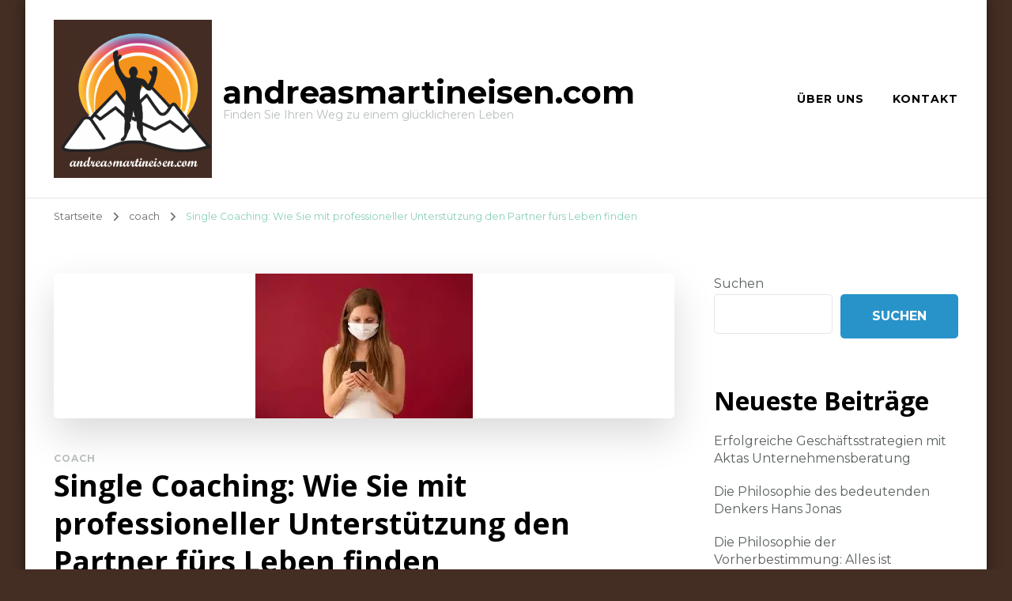

--- FILE ---
content_type: text/html; charset=UTF-8
request_url: https://andreasmartineisen.com/coach/single-singel-singles-coaching/
body_size: 23140
content:
    <!DOCTYPE html>
    <html lang="de">
    <head itemscope itemtype="http://schema.org/WebSite">
	    <meta charset="UTF-8">
    <meta name="viewport" content="width=device-width, initial-scale=1">
    <link rel="profile" href="http://gmpg.org/xfn/11">
    <meta name='robots' content='index, follow, max-image-preview:large, max-snippet:-1, max-video-preview:-1' />

	<!-- This site is optimized with the Yoast SEO plugin v26.7 - https://yoast.com/wordpress/plugins/seo/ -->
	<title>Single Coaching: Wie Sie mit professioneller Unterstützung den Partner fürs Leben finden - andreasmartineisen.com</title>
	<link rel="canonical" href="https://andreasmartineisen.com/coach/single-singel-singles-coaching/" />
	<meta property="og:locale" content="de_DE" />
	<meta property="og:type" content="article" />
	<meta property="og:title" content="Single Coaching: Wie Sie mit professioneller Unterstützung den Partner fürs Leben finden - andreasmartineisen.com" />
	<meta property="og:description" content="Single Coaching: Wie es Ihnen helfen kann, den richtigen Partner zu finden Das Leben als Single kann eine großartige Erfahrung sein, aber es kann auch frustrierend sein, wenn Sie auf der Suche nach einem Partner sind. Wenn Sie das Gefühl haben, dass Sie immer wieder in denselben Mustern stecken bleiben oder dass Sie Schwierigkeiten haben, &hellip;" />
	<meta property="og:url" content="https://andreasmartineisen.com/coach/single-singel-singles-coaching/" />
	<meta property="og:site_name" content="andreasmartineisen.com" />
	<meta property="article:published_time" content="2023-05-22T08:18:37+00:00" />
	<meta property="og:image" content="https://andreasmartineisen.com/wp-content/uploads/2023/05/single-singel-singles-coaching-41.jpg" />
	<meta property="og:image:width" content="275" />
	<meta property="og:image:height" content="183" />
	<meta property="og:image:type" content="image/jpeg" />
	<meta name="author" content="blogadmin" />
	<meta name="twitter:card" content="summary_large_image" />
	<meta name="twitter:label1" content="Verfasst von" />
	<meta name="twitter:data1" content="blogadmin" />
	<meta name="twitter:label2" content="Geschätzte Lesezeit" />
	<meta name="twitter:data2" content="13 Minuten" />
	<script type="application/ld+json" class="yoast-schema-graph">{"@context":"https://schema.org","@graph":[{"@type":"Article","@id":"https://andreasmartineisen.com/coach/single-singel-singles-coaching/#article","isPartOf":{"@id":"https://andreasmartineisen.com/coach/single-singel-singles-coaching/"},"author":{"name":"blogadmin","@id":"https://andreasmartineisen.com/#/schema/person/f4ccf92fd0535bac0ebd54d5b267057c"},"headline":"Single Coaching: Wie Sie mit professioneller Unterstützung den Partner fürs Leben finden","datePublished":"2023-05-22T08:18:37+00:00","mainEntityOfPage":{"@id":"https://andreasmartineisen.com/coach/single-singel-singles-coaching/"},"wordCount":2546,"commentCount":0,"publisher":{"@id":"https://andreasmartineisen.com/#organization"},"image":{"@id":"https://andreasmartineisen.com/coach/single-singel-singles-coaching/#primaryimage"},"thumbnailUrl":"https://i0.wp.com/andreasmartineisen.com/wp-content/uploads/2023/05/single-singel-singles-coaching-41.jpg?fit=275%2C183&ssl=1","keywords":["angstzustände","beziehungsziele","coach-auswahl","erfolgsbilanz","flexibilität","kommunikationsfähigkeiten","muster","neue ideen und ansätze","partner finden","persönliche herausforderungen","schwächen","single coaching","single singel singles coaching","stärken","stressbewältigung","suche nach liebe","verfügbarkeit","vertrauen"],"articleSection":["coach"],"inLanguage":"de","potentialAction":[{"@type":"CommentAction","name":"Comment","target":["https://andreasmartineisen.com/coach/single-singel-singles-coaching/#respond"]}]},{"@type":"WebPage","@id":"https://andreasmartineisen.com/coach/single-singel-singles-coaching/","url":"https://andreasmartineisen.com/coach/single-singel-singles-coaching/","name":"Single Coaching: Wie Sie mit professioneller Unterstützung den Partner fürs Leben finden - andreasmartineisen.com","isPartOf":{"@id":"https://andreasmartineisen.com/#website"},"primaryImageOfPage":{"@id":"https://andreasmartineisen.com/coach/single-singel-singles-coaching/#primaryimage"},"image":{"@id":"https://andreasmartineisen.com/coach/single-singel-singles-coaching/#primaryimage"},"thumbnailUrl":"https://i0.wp.com/andreasmartineisen.com/wp-content/uploads/2023/05/single-singel-singles-coaching-41.jpg?fit=275%2C183&ssl=1","datePublished":"2023-05-22T08:18:37+00:00","breadcrumb":{"@id":"https://andreasmartineisen.com/coach/single-singel-singles-coaching/#breadcrumb"},"inLanguage":"de","potentialAction":[{"@type":"ReadAction","target":["https://andreasmartineisen.com/coach/single-singel-singles-coaching/"]}]},{"@type":"ImageObject","inLanguage":"de","@id":"https://andreasmartineisen.com/coach/single-singel-singles-coaching/#primaryimage","url":"https://i0.wp.com/andreasmartineisen.com/wp-content/uploads/2023/05/single-singel-singles-coaching-41.jpg?fit=275%2C183&ssl=1","contentUrl":"https://i0.wp.com/andreasmartineisen.com/wp-content/uploads/2023/05/single-singel-singles-coaching-41.jpg?fit=275%2C183&ssl=1","width":275,"height":183,"caption":"single singel singles coaching"},{"@type":"BreadcrumbList","@id":"https://andreasmartineisen.com/coach/single-singel-singles-coaching/#breadcrumb","itemListElement":[{"@type":"ListItem","position":1,"name":"Startseite","item":"https://andreasmartineisen.com/"},{"@type":"ListItem","position":2,"name":"Single Coaching: Wie Sie mit professioneller Unterstützung den Partner fürs Leben finden"}]},{"@type":"WebSite","@id":"https://andreasmartineisen.com/#website","url":"https://andreasmartineisen.com/","name":"andreasmartineisen.com","description":"Finden Sie Ihren Weg zu einem glücklicheren Leben ","publisher":{"@id":"https://andreasmartineisen.com/#organization"},"potentialAction":[{"@type":"SearchAction","target":{"@type":"EntryPoint","urlTemplate":"https://andreasmartineisen.com/?s={search_term_string}"},"query-input":{"@type":"PropertyValueSpecification","valueRequired":true,"valueName":"search_term_string"}}],"inLanguage":"de"},{"@type":"Organization","@id":"https://andreasmartineisen.com/#organization","name":"andreasmartineisen.com","url":"https://andreasmartineisen.com/","logo":{"@type":"ImageObject","inLanguage":"de","@id":"https://andreasmartineisen.com/#/schema/logo/image/","url":"https://i0.wp.com/andreasmartineisen.com/wp-content/uploads/2023/01/logo-1.png?fit=200%2C200&ssl=1","contentUrl":"https://i0.wp.com/andreasmartineisen.com/wp-content/uploads/2023/01/logo-1.png?fit=200%2C200&ssl=1","width":200,"height":200,"caption":"andreasmartineisen.com"},"image":{"@id":"https://andreasmartineisen.com/#/schema/logo/image/"}},{"@type":"Person","@id":"https://andreasmartineisen.com/#/schema/person/f4ccf92fd0535bac0ebd54d5b267057c","name":"blogadmin","image":{"@type":"ImageObject","inLanguage":"de","@id":"https://andreasmartineisen.com/#/schema/person/image/","url":"https://secure.gravatar.com/avatar/1aff09825781fe15948e92bd65d0b40705e6e666acf31dddd361177fbcfbfda9?s=96&d=mm&r=g","contentUrl":"https://secure.gravatar.com/avatar/1aff09825781fe15948e92bd65d0b40705e6e666acf31dddd361177fbcfbfda9?s=96&d=mm&r=g","caption":"blogadmin"},"sameAs":["https://andreasmartineisen.com"],"url":"https://andreasmartineisen.com/author/blogadmin/"}]}</script>
	<!-- / Yoast SEO plugin. -->


<link rel='dns-prefetch' href='//stats.wp.com' />
<link rel='dns-prefetch' href='//fonts.googleapis.com' />
<link rel='preconnect' href='//i0.wp.com' />
<link rel='preconnect' href='//c0.wp.com' />
<link rel="alternate" type="application/rss+xml" title="andreasmartineisen.com &raquo; Feed" href="https://andreasmartineisen.com/feed/" />
<link rel="alternate" type="application/rss+xml" title="andreasmartineisen.com &raquo; Kommentar-Feed" href="https://andreasmartineisen.com/comments/feed/" />
<link rel="alternate" type="application/rss+xml" title="andreasmartineisen.com &raquo; Single Coaching: Wie Sie mit professioneller Unterstützung den Partner fürs Leben finden-Kommentar-Feed" href="https://andreasmartineisen.com/coach/single-singel-singles-coaching/feed/" />
<link rel="alternate" title="oEmbed (JSON)" type="application/json+oembed" href="https://andreasmartineisen.com/wp-json/oembed/1.0/embed?url=https%3A%2F%2Fandreasmartineisen.com%2Fcoach%2Fsingle-singel-singles-coaching%2F" />
<link rel="alternate" title="oEmbed (XML)" type="text/xml+oembed" href="https://andreasmartineisen.com/wp-json/oembed/1.0/embed?url=https%3A%2F%2Fandreasmartineisen.com%2Fcoach%2Fsingle-singel-singles-coaching%2F&#038;format=xml" />
<style id='wp-img-auto-sizes-contain-inline-css' type='text/css'>
img:is([sizes=auto i],[sizes^="auto," i]){contain-intrinsic-size:3000px 1500px}
/*# sourceURL=wp-img-auto-sizes-contain-inline-css */
</style>
<style id='wp-emoji-styles-inline-css' type='text/css'>

	img.wp-smiley, img.emoji {
		display: inline !important;
		border: none !important;
		box-shadow: none !important;
		height: 1em !important;
		width: 1em !important;
		margin: 0 0.07em !important;
		vertical-align: -0.1em !important;
		background: none !important;
		padding: 0 !important;
	}
/*# sourceURL=wp-emoji-styles-inline-css */
</style>
<style id='wp-block-library-inline-css' type='text/css'>
:root{--wp-block-synced-color:#7a00df;--wp-block-synced-color--rgb:122,0,223;--wp-bound-block-color:var(--wp-block-synced-color);--wp-editor-canvas-background:#ddd;--wp-admin-theme-color:#007cba;--wp-admin-theme-color--rgb:0,124,186;--wp-admin-theme-color-darker-10:#006ba1;--wp-admin-theme-color-darker-10--rgb:0,107,160.5;--wp-admin-theme-color-darker-20:#005a87;--wp-admin-theme-color-darker-20--rgb:0,90,135;--wp-admin-border-width-focus:2px}@media (min-resolution:192dpi){:root{--wp-admin-border-width-focus:1.5px}}.wp-element-button{cursor:pointer}:root .has-very-light-gray-background-color{background-color:#eee}:root .has-very-dark-gray-background-color{background-color:#313131}:root .has-very-light-gray-color{color:#eee}:root .has-very-dark-gray-color{color:#313131}:root .has-vivid-green-cyan-to-vivid-cyan-blue-gradient-background{background:linear-gradient(135deg,#00d084,#0693e3)}:root .has-purple-crush-gradient-background{background:linear-gradient(135deg,#34e2e4,#4721fb 50%,#ab1dfe)}:root .has-hazy-dawn-gradient-background{background:linear-gradient(135deg,#faaca8,#dad0ec)}:root .has-subdued-olive-gradient-background{background:linear-gradient(135deg,#fafae1,#67a671)}:root .has-atomic-cream-gradient-background{background:linear-gradient(135deg,#fdd79a,#004a59)}:root .has-nightshade-gradient-background{background:linear-gradient(135deg,#330968,#31cdcf)}:root .has-midnight-gradient-background{background:linear-gradient(135deg,#020381,#2874fc)}:root{--wp--preset--font-size--normal:16px;--wp--preset--font-size--huge:42px}.has-regular-font-size{font-size:1em}.has-larger-font-size{font-size:2.625em}.has-normal-font-size{font-size:var(--wp--preset--font-size--normal)}.has-huge-font-size{font-size:var(--wp--preset--font-size--huge)}.has-text-align-center{text-align:center}.has-text-align-left{text-align:left}.has-text-align-right{text-align:right}.has-fit-text{white-space:nowrap!important}#end-resizable-editor-section{display:none}.aligncenter{clear:both}.items-justified-left{justify-content:flex-start}.items-justified-center{justify-content:center}.items-justified-right{justify-content:flex-end}.items-justified-space-between{justify-content:space-between}.screen-reader-text{border:0;clip-path:inset(50%);height:1px;margin:-1px;overflow:hidden;padding:0;position:absolute;width:1px;word-wrap:normal!important}.screen-reader-text:focus{background-color:#ddd;clip-path:none;color:#444;display:block;font-size:1em;height:auto;left:5px;line-height:normal;padding:15px 23px 14px;text-decoration:none;top:5px;width:auto;z-index:100000}html :where(.has-border-color){border-style:solid}html :where([style*=border-top-color]){border-top-style:solid}html :where([style*=border-right-color]){border-right-style:solid}html :where([style*=border-bottom-color]){border-bottom-style:solid}html :where([style*=border-left-color]){border-left-style:solid}html :where([style*=border-width]){border-style:solid}html :where([style*=border-top-width]){border-top-style:solid}html :where([style*=border-right-width]){border-right-style:solid}html :where([style*=border-bottom-width]){border-bottom-style:solid}html :where([style*=border-left-width]){border-left-style:solid}html :where(img[class*=wp-image-]){height:auto;max-width:100%}:where(figure){margin:0 0 1em}html :where(.is-position-sticky){--wp-admin--admin-bar--position-offset:var(--wp-admin--admin-bar--height,0px)}@media screen and (max-width:600px){html :where(.is-position-sticky){--wp-admin--admin-bar--position-offset:0px}}

/*# sourceURL=wp-block-library-inline-css */
</style><style id='wp-block-archives-inline-css' type='text/css'>
.wp-block-archives{box-sizing:border-box}.wp-block-archives-dropdown label{display:block}
/*# sourceURL=https://c0.wp.com/c/6.9/wp-includes/blocks/archives/style.min.css */
</style>
<style id='wp-block-categories-inline-css' type='text/css'>
.wp-block-categories{box-sizing:border-box}.wp-block-categories.alignleft{margin-right:2em}.wp-block-categories.alignright{margin-left:2em}.wp-block-categories.wp-block-categories-dropdown.aligncenter{text-align:center}.wp-block-categories .wp-block-categories__label{display:block;width:100%}
/*# sourceURL=https://c0.wp.com/c/6.9/wp-includes/blocks/categories/style.min.css */
</style>
<style id='wp-block-heading-inline-css' type='text/css'>
h1:where(.wp-block-heading).has-background,h2:where(.wp-block-heading).has-background,h3:where(.wp-block-heading).has-background,h4:where(.wp-block-heading).has-background,h5:where(.wp-block-heading).has-background,h6:where(.wp-block-heading).has-background{padding:1.25em 2.375em}h1.has-text-align-left[style*=writing-mode]:where([style*=vertical-lr]),h1.has-text-align-right[style*=writing-mode]:where([style*=vertical-rl]),h2.has-text-align-left[style*=writing-mode]:where([style*=vertical-lr]),h2.has-text-align-right[style*=writing-mode]:where([style*=vertical-rl]),h3.has-text-align-left[style*=writing-mode]:where([style*=vertical-lr]),h3.has-text-align-right[style*=writing-mode]:where([style*=vertical-rl]),h4.has-text-align-left[style*=writing-mode]:where([style*=vertical-lr]),h4.has-text-align-right[style*=writing-mode]:where([style*=vertical-rl]),h5.has-text-align-left[style*=writing-mode]:where([style*=vertical-lr]),h5.has-text-align-right[style*=writing-mode]:where([style*=vertical-rl]),h6.has-text-align-left[style*=writing-mode]:where([style*=vertical-lr]),h6.has-text-align-right[style*=writing-mode]:where([style*=vertical-rl]){rotate:180deg}
/*# sourceURL=https://c0.wp.com/c/6.9/wp-includes/blocks/heading/style.min.css */
</style>
<style id='wp-block-latest-comments-inline-css' type='text/css'>
ol.wp-block-latest-comments{box-sizing:border-box;margin-left:0}:where(.wp-block-latest-comments:not([style*=line-height] .wp-block-latest-comments__comment)){line-height:1.1}:where(.wp-block-latest-comments:not([style*=line-height] .wp-block-latest-comments__comment-excerpt p)){line-height:1.8}.has-dates :where(.wp-block-latest-comments:not([style*=line-height])),.has-excerpts :where(.wp-block-latest-comments:not([style*=line-height])){line-height:1.5}.wp-block-latest-comments .wp-block-latest-comments{padding-left:0}.wp-block-latest-comments__comment{list-style:none;margin-bottom:1em}.has-avatars .wp-block-latest-comments__comment{list-style:none;min-height:2.25em}.has-avatars .wp-block-latest-comments__comment .wp-block-latest-comments__comment-excerpt,.has-avatars .wp-block-latest-comments__comment .wp-block-latest-comments__comment-meta{margin-left:3.25em}.wp-block-latest-comments__comment-excerpt p{font-size:.875em;margin:.36em 0 1.4em}.wp-block-latest-comments__comment-date{display:block;font-size:.75em}.wp-block-latest-comments .avatar,.wp-block-latest-comments__comment-avatar{border-radius:1.5em;display:block;float:left;height:2.5em;margin-right:.75em;width:2.5em}.wp-block-latest-comments[class*=-font-size] a,.wp-block-latest-comments[style*=font-size] a{font-size:inherit}
/*# sourceURL=https://c0.wp.com/c/6.9/wp-includes/blocks/latest-comments/style.min.css */
</style>
<style id='wp-block-latest-posts-inline-css' type='text/css'>
.wp-block-latest-posts{box-sizing:border-box}.wp-block-latest-posts.alignleft{margin-right:2em}.wp-block-latest-posts.alignright{margin-left:2em}.wp-block-latest-posts.wp-block-latest-posts__list{list-style:none}.wp-block-latest-posts.wp-block-latest-posts__list li{clear:both;overflow-wrap:break-word}.wp-block-latest-posts.is-grid{display:flex;flex-wrap:wrap}.wp-block-latest-posts.is-grid li{margin:0 1.25em 1.25em 0;width:100%}@media (min-width:600px){.wp-block-latest-posts.columns-2 li{width:calc(50% - .625em)}.wp-block-latest-posts.columns-2 li:nth-child(2n){margin-right:0}.wp-block-latest-posts.columns-3 li{width:calc(33.33333% - .83333em)}.wp-block-latest-posts.columns-3 li:nth-child(3n){margin-right:0}.wp-block-latest-posts.columns-4 li{width:calc(25% - .9375em)}.wp-block-latest-posts.columns-4 li:nth-child(4n){margin-right:0}.wp-block-latest-posts.columns-5 li{width:calc(20% - 1em)}.wp-block-latest-posts.columns-5 li:nth-child(5n){margin-right:0}.wp-block-latest-posts.columns-6 li{width:calc(16.66667% - 1.04167em)}.wp-block-latest-posts.columns-6 li:nth-child(6n){margin-right:0}}:root :where(.wp-block-latest-posts.is-grid){padding:0}:root :where(.wp-block-latest-posts.wp-block-latest-posts__list){padding-left:0}.wp-block-latest-posts__post-author,.wp-block-latest-posts__post-date{display:block;font-size:.8125em}.wp-block-latest-posts__post-excerpt,.wp-block-latest-posts__post-full-content{margin-bottom:1em;margin-top:.5em}.wp-block-latest-posts__featured-image a{display:inline-block}.wp-block-latest-posts__featured-image img{height:auto;max-width:100%;width:auto}.wp-block-latest-posts__featured-image.alignleft{float:left;margin-right:1em}.wp-block-latest-posts__featured-image.alignright{float:right;margin-left:1em}.wp-block-latest-posts__featured-image.aligncenter{margin-bottom:1em;text-align:center}
/*# sourceURL=https://c0.wp.com/c/6.9/wp-includes/blocks/latest-posts/style.min.css */
</style>
<style id='wp-block-search-inline-css' type='text/css'>
.wp-block-search__button{margin-left:10px;word-break:normal}.wp-block-search__button.has-icon{line-height:0}.wp-block-search__button svg{height:1.25em;min-height:24px;min-width:24px;width:1.25em;fill:currentColor;vertical-align:text-bottom}:where(.wp-block-search__button){border:1px solid #ccc;padding:6px 10px}.wp-block-search__inside-wrapper{display:flex;flex:auto;flex-wrap:nowrap;max-width:100%}.wp-block-search__label{width:100%}.wp-block-search.wp-block-search__button-only .wp-block-search__button{box-sizing:border-box;display:flex;flex-shrink:0;justify-content:center;margin-left:0;max-width:100%}.wp-block-search.wp-block-search__button-only .wp-block-search__inside-wrapper{min-width:0!important;transition-property:width}.wp-block-search.wp-block-search__button-only .wp-block-search__input{flex-basis:100%;transition-duration:.3s}.wp-block-search.wp-block-search__button-only.wp-block-search__searchfield-hidden,.wp-block-search.wp-block-search__button-only.wp-block-search__searchfield-hidden .wp-block-search__inside-wrapper{overflow:hidden}.wp-block-search.wp-block-search__button-only.wp-block-search__searchfield-hidden .wp-block-search__input{border-left-width:0!important;border-right-width:0!important;flex-basis:0;flex-grow:0;margin:0;min-width:0!important;padding-left:0!important;padding-right:0!important;width:0!important}:where(.wp-block-search__input){appearance:none;border:1px solid #949494;flex-grow:1;font-family:inherit;font-size:inherit;font-style:inherit;font-weight:inherit;letter-spacing:inherit;line-height:inherit;margin-left:0;margin-right:0;min-width:3rem;padding:8px;text-decoration:unset!important;text-transform:inherit}:where(.wp-block-search__button-inside .wp-block-search__inside-wrapper){background-color:#fff;border:1px solid #949494;box-sizing:border-box;padding:4px}:where(.wp-block-search__button-inside .wp-block-search__inside-wrapper) .wp-block-search__input{border:none;border-radius:0;padding:0 4px}:where(.wp-block-search__button-inside .wp-block-search__inside-wrapper) .wp-block-search__input:focus{outline:none}:where(.wp-block-search__button-inside .wp-block-search__inside-wrapper) :where(.wp-block-search__button){padding:4px 8px}.wp-block-search.aligncenter .wp-block-search__inside-wrapper{margin:auto}.wp-block[data-align=right] .wp-block-search.wp-block-search__button-only .wp-block-search__inside-wrapper{float:right}
/*# sourceURL=https://c0.wp.com/c/6.9/wp-includes/blocks/search/style.min.css */
</style>
<style id='wp-block-group-inline-css' type='text/css'>
.wp-block-group{box-sizing:border-box}:where(.wp-block-group.wp-block-group-is-layout-constrained){position:relative}
/*# sourceURL=https://c0.wp.com/c/6.9/wp-includes/blocks/group/style.min.css */
</style>
<style id='global-styles-inline-css' type='text/css'>
:root{--wp--preset--aspect-ratio--square: 1;--wp--preset--aspect-ratio--4-3: 4/3;--wp--preset--aspect-ratio--3-4: 3/4;--wp--preset--aspect-ratio--3-2: 3/2;--wp--preset--aspect-ratio--2-3: 2/3;--wp--preset--aspect-ratio--16-9: 16/9;--wp--preset--aspect-ratio--9-16: 9/16;--wp--preset--color--black: #000000;--wp--preset--color--cyan-bluish-gray: #abb8c3;--wp--preset--color--white: #ffffff;--wp--preset--color--pale-pink: #f78da7;--wp--preset--color--vivid-red: #cf2e2e;--wp--preset--color--luminous-vivid-orange: #ff6900;--wp--preset--color--luminous-vivid-amber: #fcb900;--wp--preset--color--light-green-cyan: #7bdcb5;--wp--preset--color--vivid-green-cyan: #00d084;--wp--preset--color--pale-cyan-blue: #8ed1fc;--wp--preset--color--vivid-cyan-blue: #0693e3;--wp--preset--color--vivid-purple: #9b51e0;--wp--preset--gradient--vivid-cyan-blue-to-vivid-purple: linear-gradient(135deg,rgb(6,147,227) 0%,rgb(155,81,224) 100%);--wp--preset--gradient--light-green-cyan-to-vivid-green-cyan: linear-gradient(135deg,rgb(122,220,180) 0%,rgb(0,208,130) 100%);--wp--preset--gradient--luminous-vivid-amber-to-luminous-vivid-orange: linear-gradient(135deg,rgb(252,185,0) 0%,rgb(255,105,0) 100%);--wp--preset--gradient--luminous-vivid-orange-to-vivid-red: linear-gradient(135deg,rgb(255,105,0) 0%,rgb(207,46,46) 100%);--wp--preset--gradient--very-light-gray-to-cyan-bluish-gray: linear-gradient(135deg,rgb(238,238,238) 0%,rgb(169,184,195) 100%);--wp--preset--gradient--cool-to-warm-spectrum: linear-gradient(135deg,rgb(74,234,220) 0%,rgb(151,120,209) 20%,rgb(207,42,186) 40%,rgb(238,44,130) 60%,rgb(251,105,98) 80%,rgb(254,248,76) 100%);--wp--preset--gradient--blush-light-purple: linear-gradient(135deg,rgb(255,206,236) 0%,rgb(152,150,240) 100%);--wp--preset--gradient--blush-bordeaux: linear-gradient(135deg,rgb(254,205,165) 0%,rgb(254,45,45) 50%,rgb(107,0,62) 100%);--wp--preset--gradient--luminous-dusk: linear-gradient(135deg,rgb(255,203,112) 0%,rgb(199,81,192) 50%,rgb(65,88,208) 100%);--wp--preset--gradient--pale-ocean: linear-gradient(135deg,rgb(255,245,203) 0%,rgb(182,227,212) 50%,rgb(51,167,181) 100%);--wp--preset--gradient--electric-grass: linear-gradient(135deg,rgb(202,248,128) 0%,rgb(113,206,126) 100%);--wp--preset--gradient--midnight: linear-gradient(135deg,rgb(2,3,129) 0%,rgb(40,116,252) 100%);--wp--preset--font-size--small: 13px;--wp--preset--font-size--medium: 20px;--wp--preset--font-size--large: 36px;--wp--preset--font-size--x-large: 42px;--wp--preset--spacing--20: 0.44rem;--wp--preset--spacing--30: 0.67rem;--wp--preset--spacing--40: 1rem;--wp--preset--spacing--50: 1.5rem;--wp--preset--spacing--60: 2.25rem;--wp--preset--spacing--70: 3.38rem;--wp--preset--spacing--80: 5.06rem;--wp--preset--shadow--natural: 6px 6px 9px rgba(0, 0, 0, 0.2);--wp--preset--shadow--deep: 12px 12px 50px rgba(0, 0, 0, 0.4);--wp--preset--shadow--sharp: 6px 6px 0px rgba(0, 0, 0, 0.2);--wp--preset--shadow--outlined: 6px 6px 0px -3px rgb(255, 255, 255), 6px 6px rgb(0, 0, 0);--wp--preset--shadow--crisp: 6px 6px 0px rgb(0, 0, 0);}:where(.is-layout-flex){gap: 0.5em;}:where(.is-layout-grid){gap: 0.5em;}body .is-layout-flex{display: flex;}.is-layout-flex{flex-wrap: wrap;align-items: center;}.is-layout-flex > :is(*, div){margin: 0;}body .is-layout-grid{display: grid;}.is-layout-grid > :is(*, div){margin: 0;}:where(.wp-block-columns.is-layout-flex){gap: 2em;}:where(.wp-block-columns.is-layout-grid){gap: 2em;}:where(.wp-block-post-template.is-layout-flex){gap: 1.25em;}:where(.wp-block-post-template.is-layout-grid){gap: 1.25em;}.has-black-color{color: var(--wp--preset--color--black) !important;}.has-cyan-bluish-gray-color{color: var(--wp--preset--color--cyan-bluish-gray) !important;}.has-white-color{color: var(--wp--preset--color--white) !important;}.has-pale-pink-color{color: var(--wp--preset--color--pale-pink) !important;}.has-vivid-red-color{color: var(--wp--preset--color--vivid-red) !important;}.has-luminous-vivid-orange-color{color: var(--wp--preset--color--luminous-vivid-orange) !important;}.has-luminous-vivid-amber-color{color: var(--wp--preset--color--luminous-vivid-amber) !important;}.has-light-green-cyan-color{color: var(--wp--preset--color--light-green-cyan) !important;}.has-vivid-green-cyan-color{color: var(--wp--preset--color--vivid-green-cyan) !important;}.has-pale-cyan-blue-color{color: var(--wp--preset--color--pale-cyan-blue) !important;}.has-vivid-cyan-blue-color{color: var(--wp--preset--color--vivid-cyan-blue) !important;}.has-vivid-purple-color{color: var(--wp--preset--color--vivid-purple) !important;}.has-black-background-color{background-color: var(--wp--preset--color--black) !important;}.has-cyan-bluish-gray-background-color{background-color: var(--wp--preset--color--cyan-bluish-gray) !important;}.has-white-background-color{background-color: var(--wp--preset--color--white) !important;}.has-pale-pink-background-color{background-color: var(--wp--preset--color--pale-pink) !important;}.has-vivid-red-background-color{background-color: var(--wp--preset--color--vivid-red) !important;}.has-luminous-vivid-orange-background-color{background-color: var(--wp--preset--color--luminous-vivid-orange) !important;}.has-luminous-vivid-amber-background-color{background-color: var(--wp--preset--color--luminous-vivid-amber) !important;}.has-light-green-cyan-background-color{background-color: var(--wp--preset--color--light-green-cyan) !important;}.has-vivid-green-cyan-background-color{background-color: var(--wp--preset--color--vivid-green-cyan) !important;}.has-pale-cyan-blue-background-color{background-color: var(--wp--preset--color--pale-cyan-blue) !important;}.has-vivid-cyan-blue-background-color{background-color: var(--wp--preset--color--vivid-cyan-blue) !important;}.has-vivid-purple-background-color{background-color: var(--wp--preset--color--vivid-purple) !important;}.has-black-border-color{border-color: var(--wp--preset--color--black) !important;}.has-cyan-bluish-gray-border-color{border-color: var(--wp--preset--color--cyan-bluish-gray) !important;}.has-white-border-color{border-color: var(--wp--preset--color--white) !important;}.has-pale-pink-border-color{border-color: var(--wp--preset--color--pale-pink) !important;}.has-vivid-red-border-color{border-color: var(--wp--preset--color--vivid-red) !important;}.has-luminous-vivid-orange-border-color{border-color: var(--wp--preset--color--luminous-vivid-orange) !important;}.has-luminous-vivid-amber-border-color{border-color: var(--wp--preset--color--luminous-vivid-amber) !important;}.has-light-green-cyan-border-color{border-color: var(--wp--preset--color--light-green-cyan) !important;}.has-vivid-green-cyan-border-color{border-color: var(--wp--preset--color--vivid-green-cyan) !important;}.has-pale-cyan-blue-border-color{border-color: var(--wp--preset--color--pale-cyan-blue) !important;}.has-vivid-cyan-blue-border-color{border-color: var(--wp--preset--color--vivid-cyan-blue) !important;}.has-vivid-purple-border-color{border-color: var(--wp--preset--color--vivid-purple) !important;}.has-vivid-cyan-blue-to-vivid-purple-gradient-background{background: var(--wp--preset--gradient--vivid-cyan-blue-to-vivid-purple) !important;}.has-light-green-cyan-to-vivid-green-cyan-gradient-background{background: var(--wp--preset--gradient--light-green-cyan-to-vivid-green-cyan) !important;}.has-luminous-vivid-amber-to-luminous-vivid-orange-gradient-background{background: var(--wp--preset--gradient--luminous-vivid-amber-to-luminous-vivid-orange) !important;}.has-luminous-vivid-orange-to-vivid-red-gradient-background{background: var(--wp--preset--gradient--luminous-vivid-orange-to-vivid-red) !important;}.has-very-light-gray-to-cyan-bluish-gray-gradient-background{background: var(--wp--preset--gradient--very-light-gray-to-cyan-bluish-gray) !important;}.has-cool-to-warm-spectrum-gradient-background{background: var(--wp--preset--gradient--cool-to-warm-spectrum) !important;}.has-blush-light-purple-gradient-background{background: var(--wp--preset--gradient--blush-light-purple) !important;}.has-blush-bordeaux-gradient-background{background: var(--wp--preset--gradient--blush-bordeaux) !important;}.has-luminous-dusk-gradient-background{background: var(--wp--preset--gradient--luminous-dusk) !important;}.has-pale-ocean-gradient-background{background: var(--wp--preset--gradient--pale-ocean) !important;}.has-electric-grass-gradient-background{background: var(--wp--preset--gradient--electric-grass) !important;}.has-midnight-gradient-background{background: var(--wp--preset--gradient--midnight) !important;}.has-small-font-size{font-size: var(--wp--preset--font-size--small) !important;}.has-medium-font-size{font-size: var(--wp--preset--font-size--medium) !important;}.has-large-font-size{font-size: var(--wp--preset--font-size--large) !important;}.has-x-large-font-size{font-size: var(--wp--preset--font-size--x-large) !important;}
/*# sourceURL=global-styles-inline-css */
</style>

<style id='classic-theme-styles-inline-css' type='text/css'>
/*! This file is auto-generated */
.wp-block-button__link{color:#fff;background-color:#32373c;border-radius:9999px;box-shadow:none;text-decoration:none;padding:calc(.667em + 2px) calc(1.333em + 2px);font-size:1.125em}.wp-block-file__button{background:#32373c;color:#fff;text-decoration:none}
/*# sourceURL=/wp-includes/css/classic-themes.min.css */
</style>
<link rel='stylesheet' id='cptch_stylesheet-css' href='https://andreasmartineisen.com/wp-content/plugins/captcha-bws/css/front_end_style.css?ver=5.2.7' type='text/css' media='all' />
<link rel='stylesheet' id='dashicons-css' href='https://c0.wp.com/c/6.9/wp-includes/css/dashicons.min.css' type='text/css' media='all' />
<link rel='stylesheet' id='cptch_desktop_style-css' href='https://andreasmartineisen.com/wp-content/plugins/captcha-bws/css/desktop_style.css?ver=5.2.7' type='text/css' media='all' />
<link rel='stylesheet' id='owl-carousel-css' href='https://andreasmartineisen.com/wp-content/themes/blossom-coach/css/owl.carousel.min.css?ver=2.2.1' type='text/css' media='all' />
<link rel='stylesheet' id='animate-css' href='https://andreasmartineisen.com/wp-content/themes/blossom-coach/css/animate.min.css?ver=3.5.2' type='text/css' media='all' />
<link rel='stylesheet' id='blossom-coach-google-fonts-css' href='https://fonts.googleapis.com/css?family=Montserrat%3A100%2C200%2C300%2Cregular%2C500%2C600%2C700%2C800%2C900%2C100italic%2C200italic%2C300italic%2Citalic%2C500italic%2C600italic%2C700italic%2C800italic%2C900italic%7COpen+Sans%3A300%2Cregular%2C500%2C600%2C700%2C800%2C300italic%2Citalic%2C500italic%2C600italic%2C700italic%2C800italic%7CMontserrat%3A700' type='text/css' media='all' />
<link rel='stylesheet' id='life-coach-parent-style-css' href='https://andreasmartineisen.com/wp-content/themes/blossom-coach/style.css?ver=6.9' type='text/css' media='all' />
<link rel='stylesheet' id='blossom-coach-css' href='https://andreasmartineisen.com/wp-content/themes/life-coach/style.css?ver=1.1.1' type='text/css' media='all' />
<style id='blossom-coach-inline-css' type='text/css'>


    :root {
        --primary-font: Montserrat;
        --secondary-font: Open Sans;
    }
    
    .site-title, 
    .site-title-wrap .site-title{
        font-size   : 40px;
        font-family : Montserrat;
        font-weight : 700;
        font-style  : normal;
    }
    
    section#wheeloflife_section {
        background-color: #ecf9f5;
    }
/*# sourceURL=blossom-coach-inline-css */
</style>
<script type="text/javascript" src="https://c0.wp.com/c/6.9/wp-includes/js/jquery/jquery.min.js" id="jquery-core-js"></script>
<script type="text/javascript" src="https://c0.wp.com/c/6.9/wp-includes/js/jquery/jquery-migrate.min.js" id="jquery-migrate-js"></script>
<link rel="https://api.w.org/" href="https://andreasmartineisen.com/wp-json/" /><link rel="alternate" title="JSON" type="application/json" href="https://andreasmartineisen.com/wp-json/wp/v2/posts/418" /><link rel="EditURI" type="application/rsd+xml" title="RSD" href="https://andreasmartineisen.com/xmlrpc.php?rsd" />
<meta name="generator" content="WordPress 6.9" />
<link rel='shortlink' href='https://andreasmartineisen.com/?p=418' />
	<style>img#wpstats{display:none}</style>
		<link rel="apple-touch-icon" sizes="180x180" href="/wp-content/uploads/fbrfg/apple-touch-icon.png">
<link rel="icon" type="image/png" sizes="32x32" href="/wp-content/uploads/fbrfg/favicon-32x32.png">
<link rel="icon" type="image/png" sizes="16x16" href="/wp-content/uploads/fbrfg/favicon-16x16.png">
<link rel="manifest" href="/wp-content/uploads/fbrfg/site.webmanifest">
<link rel="mask-icon" href="/wp-content/uploads/fbrfg/safari-pinned-tab.svg" color="#5bbad5">
<link rel="shortcut icon" href="/wp-content/uploads/fbrfg/favicon.ico">
<meta name="msapplication-TileColor" content="#da532c">
<meta name="msapplication-config" content="/wp-content/uploads/fbrfg/browserconfig.xml">
<meta name="theme-color" content="#ffffff"><link rel="pingback" href="https://andreasmartineisen.com/xmlrpc.php"><script type="application/ld+json">{
    "@context": "http://schema.org",
    "@type": "BlogPosting",
    "mainEntityOfPage": {
        "@type": "WebPage",
        "@id": "https://andreasmartineisen.com/coach/single-singel-singles-coaching/"
    },
    "headline": "Single Coaching: Wie Sie mit professioneller Unterstützung den Partner fürs Leben finden",
    "datePublished": "2023-05-22T08:18:37+0000",
    "dateModified": "2023-05-22T08:18:37+0000",
    "author": {
        "@type": "Person",
        "name": "blogadmin"
    },
    "description": "",
    "image": {
        "@type": "ImageObject",
        "url": "https://i0.wp.com/andreasmartineisen.com/wp-content/uploads/2023/05/single-singel-singles-coaching-41.jpg?fit=275%2C183&ssl=1",
        "width": 275,
        "height": 183
    },
    "publisher": {
        "@type": "Organization",
        "name": "andreasmartineisen.com",
        "description": "Finden Sie Ihren Weg zu einem glücklicheren Leben ",
        "logo": {
            "@type": "ImageObject",
            "url": "https://i0.wp.com/andreasmartineisen.com/wp-content/uploads/2023/01/logo-1.png?fit=60%2C60&ssl=1",
            "width": 60,
            "height": 60
        }
    }
}</script><style type="text/css" id="custom-background-css">
body.custom-background { background-color: #442d23; }
</style>
	</head>

<body class="wp-singular post-template-default single single-post postid-418 single-format-standard custom-background wp-custom-logo wp-theme-blossom-coach wp-child-theme-life-coach custom-background-color style1 underline rightsidebar" itemscope itemtype="http://schema.org/WebPage">

    <div id="page" class="site"><a aria-label="Zum Inhalt springen" class="skip-link" href="#content">Zum Inhalt springen</a>
        <header id="masthead" class="site-header" itemscope itemtype="http://schema.org/WPHeader">		
		        
        <div class="main-header">
			<div class="wrapper">
                        <div class="site-branding icon-text" itemscope itemtype="http://schema.org/Organization">
            <div class="site-logo"><a href="https://andreasmartineisen.com/" class="custom-logo-link" rel="home"><img width="200" height="200" src="https://i0.wp.com/andreasmartineisen.com/wp-content/uploads/2023/01/logo-1.png?fit=200%2C200&amp;ssl=1" class="custom-logo" alt="andreasmartineisen.com" decoding="async" /></a></div><!-- .site-logo -->            <div class="site-title-wrap">                    <p class="site-title" itemprop="name"><a href="https://andreasmartineisen.com/" rel="home" itemprop="url">andreasmartineisen.com</a></p>
                                    <p class="site-description">Finden Sie Ihren Weg zu einem glücklicheren Leben </p>
                </div>        </div><!-- .site-branding -->
    				<div class="menu-wrap">				
                        <nav id="site-navigation" class="main-navigation" itemscope itemtype="http://schema.org/SiteNavigationElement">
        <button type="button" class="toggle-button" data-toggle-target=".main-menu-modal" data-toggle-body-class="showing-main-menu-modal" aria-expanded="false" data-set-focus=".close-main-nav-toggle" aria-label="Mobile Navigation">
            <span class="toggle-bar"></span>
            <span class="toggle-bar"></span>
            <span class="toggle-bar"></span>
        </button>
        <div class="primary-menu-list main-menu-modal cover-modal" data-modal-target-string=".main-menu-modal">
            <button class="close close-main-nav-toggle" data-toggle-target=".main-menu-modal" data-toggle-body-class="showing-main-menu-modal" aria-expanded="false" data-set-focus=".main-menu-modal" aria-label="Mobile Navigation"><span></span></button>
            <div class="mobile-menu" aria-label="Mobil">
                <div class="menu-menu-1-container"><ul id="primary-menu" class="menu main-menu-modal"><li id="menu-item-167" class="menu-item menu-item-type-post_type menu-item-object-page menu-item-167"><a href="https://andreasmartineisen.com/ueber-uns/">Über uns</a></li>
<li id="menu-item-206" class="menu-item menu-item-type-post_type menu-item-object-page menu-item-206"><a href="https://andreasmartineisen.com/kontakt/">Kontakt</a></li>
</ul></div>            </div>
        </div>
    </nav><!-- #site-navigation -->     
    				</div><!-- .menu-wrap -->
			</div><!-- .wrapper -->
		</div><!-- .main-header -->				
	</header><!-- .site-header -->
    <div class="breadcrumb-wrapper"><div class="wrapper">
                <div id="crumbs" itemscope itemtype="http://schema.org/BreadcrumbList"> 
                    <span itemprop="itemListElement" itemscope itemtype="http://schema.org/ListItem">
                        <a itemprop="item" href="https://andreasmartineisen.com"><span itemprop="name">Startseite</span></a>
                        <meta itemprop="position" content="1" />
                        <span class="separator"><i class="fa fa-angle-right"></i></span>
                    </span> <span itemprop="itemListElement" itemscope itemtype="http://schema.org/ListItem"><a itemprop="item" href="https://andreasmartineisen.com/category/coach/"><span itemprop="name">coach </span></a><meta itemprop="position" content="2" /><span class="separator"><i class="fa fa-angle-right"></i></span></span> <span class="current" itemprop="itemListElement" itemscope itemtype="http://schema.org/ListItem"><a itemprop="item" href="https://andreasmartineisen.com/coach/single-singel-singles-coaching/"><span itemprop="name">Single Coaching: Wie Sie mit professioneller Unterstützung den Partner fürs Leben finden</span></a><meta itemprop="position" content="3" /></span></div></div></div><!-- .breadcrumb-wrapper -->        <div id="content" class="site-content">        
                        <div class="wrapper">
            
	<div id="primary" class="content-area">
		<main id="main" class="site-main">

		
<article id="post-418" class="post-418 post type-post status-publish format-standard has-post-thumbnail hentry category-coach tag-angstzustaende tag-beziehungsziele tag-coach-auswahl tag-erfolgsbilanz tag-flexibilitaet tag-kommunikationsfaehigkeiten tag-muster tag-neue-ideen-und-ansaetze tag-partner-finden tag-persoenliche-herausforderungen tag-schwaechen tag-single-coaching tag-single-singel-singles-coaching tag-staerken tag-stressbewaeltigung tag-suche-nach-liebe tag-verfuegbarkeit tag-vertrauen">
	    <figure class="post-thumbnail"><img width="275" height="183" src="https://i0.wp.com/andreasmartineisen.com/wp-content/uploads/2023/05/single-singel-singles-coaching-41.jpg?resize=275%2C183&amp;ssl=1" class="attachment-blossom-coach-with-sidebar size-blossom-coach-with-sidebar wp-post-image" alt="single singel singles coaching" itemprop="image" decoding="async" fetchpriority="high" /></figure>    </figure><!-- .post-thumbnail -->
        <header class="entry-header">
		<div class="category" itemprop="about"><a href="https://andreasmartineisen.com/category/coach/" rel="category tag">coach</a></div><h1 class="entry-title">Single Coaching: Wie Sie mit professioneller Unterstützung den Partner fürs Leben finden</h1><div class="entry-meta"><span class="byline" itemprop="author" itemscope itemtype="https://schema.org/Person"><span class="author" itemprop="name"><a class="url fn n" href="https://andreasmartineisen.com/author/blogadmin/" itemprop="url">blogadmin</a></span></span><span class="posted-on"> <a href="https://andreasmartineisen.com/coach/single-singel-singles-coaching/" rel="bookmark"><time class="entry-date published updated" datetime="2023-05-22T08:18:37+00:00" itemprop="datePublished">22 Mai 2023</time><time class="updated" datetime="2023-05-22T08:18:37+00:00" itemprop="dateModified">22 Mai 2023</time></a></span><span class="post-comment"><a href="https://andreasmartineisen.com/coach/single-singel-singles-coaching/#respond">Hinterlasse einen Kommentar<span class="screen-reader-text"> zu Single Coaching: Wie Sie mit professioneller Unterstützung den Partner fürs Leben finden</span></a></span></div>	</header>         
        <div class="entry-content" itemprop="text">
		<p>
Single Coaching: Wie es Ihnen helfen kann, den richtigen Partner zu finden
</p>
</p>
<p>
Das Leben als Single kann eine großartige Erfahrung sein, aber es kann auch frustrierend sein, wenn Sie auf der Suche nach einem Partner sind. Wenn Sie das Gefühl haben, dass Sie immer wieder in denselben Mustern stecken bleiben oder dass Sie Schwierigkeiten haben, den richtigen Partner zu finden, könnte ein Single Coaching für Sie hilfreich sein.
</p>
</p>
<p>
Ein Single Coaching ist eine Art von Coaching, die darauf abzielt, Menschen dabei zu helfen, ihre Beziehungsziele zu erreichen und den richtigen Partner zu finden. Es geht darum, Ihre persönlichen Herausforderungen und Muster zu identifizieren und diese dann anzugehen. Ein qualifizierter Coach wird Ihnen helfen, Ihre Stärken zu erkennen und Ihre Schwächen zu überwinden.
</p>
</p>
<p>
Einer der Vorteile eines Single Coachings ist die Möglichkeit zur Selbstreflexion. Oftmals sind wir uns unserer eigenen Verhaltensweisen und Denkmuster nicht bewusst. Ein Coach wird Ihnen helfen, diese Muster zu erkennen und herauszufinden, was Sie daran hindert, den richtigen Partner zu finden.
</p>
</p>
<p>
Ein weiterer Vorteil eines Single Coachings ist die Möglichkeit zur Verbesserung Ihrer Kommunikationsfähigkeiten. Eine erfolgreiche Beziehung erfordert eine klare und offene Kommunikation. Ein Coach wird Ihnen dabei helfen können, Ihre Fähigkeit zur Kommunikation mit anderen Menschen zu verbessern.
</p>
</p>
<p>
Ein weiterer wichtiger Aspekt des Single Coachings ist die Entwicklung von Strategien zur Bewältigung von Stress oder Angstzuständen im Zusammenhang mit dem Dating-Prozess. Der Dating-Prozess kann sehr stressig sein und oft fühlen sich Singles überfordert oder unsicher. Ein Coach wird Ihnen helfen können, diese Emotionen zu bewältigen und eine positive Einstellung zu entwickeln.
</p>
</p>
<p>
Insgesamt kann ein Single Coaching Ihnen dabei helfen, den richtigen Partner zu finden und eine erfolgreiche Beziehung aufzubauen. Es ist wichtig, einen qualifizierten Coach zu wählen, der Erfahrung in diesem Bereich hat und mit dem Sie sich wohl fühlen. Wenn Sie bereit sind, den nächsten Schritt in Ihrer Suche nach Liebe zu machen, könnte ein Single Coaching genau das sein, was Sie brauchen.
</p>
<p>&nbsp;</p>
<h2> Acht Tipps für erfolgreiches Single-Coaching: Wie Sie den richtigen Coach finden und Fortschritte erzielen </h2>
<ol>
<li><a href='#suchen-sie-nach-einem-single-coach-der-zu-ihnen-passt-und-ihren-bedurfnissen-entspricht'> Suchen Sie nach einem Single-Coach, der zu Ihnen passt und Ihren Bedürfnissen entspricht. </a></li>
<li><a href='#seien-sie-offen-fur-neue-ideen-und-ansatze-von-einem-single-coach'> Seien Sie offen für neue Ideen und Ansätze von einem Single-Coach. </a></li>
<li><a href='#machen-sie-sich-vor-dem-coaching-klar-was-ihr-ziel-ist-und-die-erwartungen-an-den-coach-sind'> Machen Sie sich vor dem Coaching klar, was Ihr Ziel ist und die Erwartungen an den Coach sind. </a></li>
<li><a href='#nehmen-sie-sich-zeit-um-mit-dem-coach-uber-ihre-beziehungsbedurfnisse-zu-sprechen-und-wie-diese-erfullt-werden-konnen'> Nehmen Sie sich Zeit, um mit dem Coach über Ihre Beziehungsbedürfnisse zu sprechen und wie diese erfüllt werden können. </a></li>
<li><a href='#verfolgen-sie-regelmaig-die-fortschritte-die-durch-das-coaching-erzielt-werden-um-zu-sehen-ob-es-funktioniert-oder-nicht'> Verfolgen Sie regelmäßig die Fortschritte, die durch das Coaching erzielt werden, um zu sehen, ob es funktioniert oder nicht. </a></li>
<li><a href='#sprechen-sie-mit-anderen-singles-uber-ihre-erfahrungen-mit-single-coaching---so-konnen-sie-mehr-daruber-lernen-und-herausfinden-ob-es-fur-sie-richtig-ist-oder-nicht'> Sprechen Sie mit anderen Singles über ihre Erfahrungen mit Single-Coaching &#8211; so können Sie mehr darüber lernen und herausfinden, ob es für Sie richtig ist oder nicht . </a></li>
<li><a href='#seien-sie-bereit-verantwortung-fur-ihr-leben-zu-ubernehmen---ein-guter-single-coach-hilft-ihnen-bei-der-entscheidungsfindung-und-vermittelt-keine-entscheidung-fur-sie'> Seien Sie bereit, Verantwortung für Ihr Leben zu übernehmen &#8211; ein guter Single-Coach hilft Ihnen bei der Entscheidungsfindung und vermittelt keine Entscheidung für Sie . </a></li>
<li><a href='#halten-sie-an-den-vereinbarungen-fest-die-in-der-sitzung-getroffen-wurden-damit-fortschritte-gemacht-werden-konnen'> Halten Sie an den Vereinbarungen fest , die in der Sitzung getroffen wurden , damit Fortschritte gemacht werden können . </a></li>
</ol>
<h3 id='suchen-sie-nach-einem-single-coach-der-zu-ihnen-passt-und-ihren-bedurfnissen-entspricht'>
Suchen Sie nach einem Single-Coach, der zu Ihnen passt und Ihren Bedürfnissen entspricht.<br />
</h3>
<p>
Wenn Sie auf der Suche nach einem Single-Coach sind, ist es wichtig, jemanden zu finden, der zu Ihnen passt und Ihren Bedürfnissen entspricht. Jeder Mensch hat seine eigenen Herausforderungen und Ziele im Leben und das gilt auch für die Suche nach einem Partner. Ein guter Coach wird Ihnen dabei helfen können, Ihre persönlichen Herausforderungen zu identifizieren und Strategien zur Überwindung dieser Herausforderungen zu entwickeln.
</p>
</p>
<p>
Es ist wichtig, einen Coach zu finden, dem Sie vertrauen und mit dem Sie sich wohl fühlen. Ein guter Coach wird in der Lage sein, eine sichere Umgebung zu schaffen, in der Sie offen über Ihre Gedanken und Gefühle sprechen können. Eine gute Beziehung zum Coach ist entscheidend für den Erfolg des Coaching-Prozesses.
</p>
</p>
<p>
Es kann auch hilfreich sein, einen Coach zu wählen, der Erfahrung in diesem Bereich hat. Suchen Sie nach einem Coach mit einer nachgewiesenen Erfolgsbilanz und guten Bewertungen von früheren Kunden. Ein erfahrener Coach wird in der Lage sein, Ihnen wertvolle Ratschläge und Strategien zur Verfügung zu stellen.
</p>
</p>
<p>
Ein weiterer wichtiger Faktor bei der Auswahl eines Single-Coaches ist die Verfügbarkeit und Flexibilität des Coaches. Es ist wichtig sicherzustellen, dass der Coach Zeit hat, um sich auf Ihre Bedürfnisse einzustellen und dass er bereit ist, mit Ihrem Zeitplan zusammenzuarbeiten.
</p>
</p>
<p>
Insgesamt kann die Wahl des richtigen Single-Coaches einen großen Unterschied machen bei Ihrer Suche nach einem Partner. Nehmen Sie sich Zeit bei der Auswahl eines Coaches und stellen Sie sicher, dass er Ihren Bedürfnissen entspricht. Mit dem richtigen Coach an Ihrer Seite können Sie Ihre Ziele schneller erreichen und eine erfolgreiche Beziehung aufbauen.
</p>
<h3 id='seien-sie-offen-fur-neue-ideen-und-ansatze-von-einem-single-coach'>
Seien Sie offen für neue Ideen und Ansätze von einem Single-Coach.<br />
</h3>
<p>
Wenn Sie sich entschieden haben, ein Single-Coaching in Anspruch zu nehmen, ist es wichtig, dass Sie offen für neue Ideen und Ansätze sind. Ein qualifizierter Coach wird Ihnen möglicherweise Techniken und Strategien vorschlagen, die Sie bisher noch nicht ausprobiert haben. Es kann sein, dass einige dieser Vorschläge für Sie ungewohnt oder sogar unangenehm sind &#8211; aber es lohnt sich, diese neuen Ansätze auszuprobieren.
</p>
</p>
<p>
Ein Coach kann Ihnen helfen, Ihre Perspektive zu erweitern und neue Wege zu finden, um Probleme anzugehen. Indem Sie sich auf neue Ideen und Ansätze einlassen, können Sie Ihr Verhalten ändern und letztendlich bessere Ergebnisse erzielen.
</p>
</p>
<p>
Es ist auch wichtig zu bedenken, dass jeder Mensch unterschiedlich ist. Was für eine Person funktioniert hat, muss nicht unbedingt auch für Sie funktionieren. Ein Coach wird Ihnen helfen können, einen individuellen Ansatz zu entwickeln &#8211; einen Plan der speziell auf Ihre Bedürfnisse zugeschnitten ist.
</p>
</p>
<p>
Insgesamt kann das Offensein für neue Ideen und Ansätze von einem Single-Coach dazu beitragen, dass Sie erfolgreich den richtigen Partner finden. Geben Sie Ihrem Coach die Möglichkeit, Ihnen neue Wege aufzuzeigen &#8211; wer weiß? Vielleicht entdecken Sie dadurch eine völlig neue Sichtweise auf das Dating-Leben!
</p>
<h3 id='machen-sie-sich-vor-dem-coaching-klar-was-ihr-ziel-ist-und-die-erwartungen-an-den-coach-sind'>
Machen Sie sich vor dem Coaching klar, was Ihr Ziel ist und die Erwartungen an den Coach sind.<br />
</h3>
<p>
Bevor Sie sich für ein Single Coaching entscheiden, ist es wichtig, sich darüber im Klaren zu sein, was Ihr Ziel ist und welche Erwartungen Sie an den Coach haben. Ein qualifizierter Coach wird Ihnen helfen, Ihre persönlichen Herausforderungen und Muster zu identifizieren und diese dann anzugehen. Um jedoch das Beste aus Ihrem Coaching herauszuholen, sollten Sie im Voraus wissen, was Sie erreichen möchten.
</p>
</p>
<p>
Fragen Sie sich also: Was ist mein Ziel? Möchte ich eine langfristige Beziehung aufbauen oder einfach nur mehr Selbstvertrauen beim Dating gewinnen? Je klarer Sie sich über Ihre Ziele sind, desto besser kann Ihr Coach Ihnen helfen.
</p>
</p>
<p>
Es ist auch wichtig zu bedenken, dass jeder Coach unterschiedlich arbeitet. Einige Coaches konzentrieren sich mehr auf die Entwicklung von Kommunikationsfähigkeiten oder die Bewältigung von Stress und Angstzuständen im Zusammenhang mit dem Dating-Prozess. Andere Coaches konzentrieren sich eher auf die Identifizierung von Mustern in vergangenen Beziehungen oder die Erstellung eines Plans zur Erreichung Ihrer Ziele.
</p>
</p>
<p>
Deshalb sollten Sie auch Ihre Erwartungen an den Coach klar definieren. Möchten Sie eher einen empathischen Zuhörer oder einen motivierenden Lehrer? Soll der Fokus auf der Vergangenheit oder der Zukunft liegen? Indem Sie Ihre Erwartungen an den Coach klären, können Sie sicherstellen, dass das Coaching für Sie effektiv und lohnend wird.
</p>
</p>
<p>
Insgesamt ist es wichtig, dass Sie vor einem Single Coaching wissen, was Ihr Ziel ist und welche Erwartungen Sie an den Coach haben. Wenn Sie diese Dinge im Voraus klären, können Sie sicherstellen, dass das Coaching für Sie effektiv und lohnend wird.
</p>
<h3 id='nehmen-sie-sich-zeit-um-mit-dem-coach-uber-ihre-beziehungsbedurfnisse-zu-sprechen-und-wie-diese-erfullt-werden-konnen'>
Nehmen Sie sich Zeit, um mit dem Coach über Ihre Beziehungsbedürfnisse zu sprechen und wie diese erfüllt werden können.<br />
</h3>
<p>
Single Coaching: Nehmen Sie sich Zeit, um Ihre Beziehungsbedürfnisse zu besprechen
</p>
</p>
<p>
Wenn Sie sich für ein Single Coaching entscheiden, ist es wichtig, dass Sie sich Zeit nehmen, um mit dem Coach über Ihre Beziehungsbedürfnisse zu sprechen. Eine erfolgreiche Beziehung erfordert, dass Ihre Bedürfnisse und Erwartungen erfüllt werden. Ein qualifizierter Coach wird Ihnen helfen können, diese Bedürfnisse zu identifizieren und Strategien zu entwickeln, um sie zu erfüllen.
</p>
</p>
<p>
Es ist wichtig, dass Sie offen und ehrlich über Ihre Bedürfnisse sprechen. Vielleicht haben Sie das Gefühl, dass Sie in vergangenen Beziehungen nicht genug Aufmerksamkeit oder Zuneigung erhalten haben. Oder vielleicht suchen Sie nach jemandem, der dieselben Werte oder Interessen teilt wie Sie. Was auch immer Ihre Bedürfnisse sind, es ist wichtig, dass Sie sie klar kommunizieren.
</p>
</p>
<p>
Indem Sie mit Ihrem Coach über Ihre Bedürfnisse sprechen, können Sie auch herausfinden, welche Art von Partner am besten zu Ihnen passt. Vielleicht haben Sie in der Vergangenheit immer nach bestimmten Eigenschaften bei einem Partner gesucht und sind dabei immer wieder auf dieselben Probleme gestoßen. Ein Coach kann Ihnen helfen, herauszufinden, welche Eigenschaften wirklich wichtig für eine erfolgreiche Beziehung sind.
</p>
</p>
<p>
Schließlich kann ein Single Coaching Ihnen helfen, realistische Erwartungen für eine Beziehung zu entwickeln. Es ist wichtig zu verstehen, dass keine Beziehung perfekt ist und es Herausforderungen geben wird. Ein Coach wird Ihnen helfen können, realistische Erwartungen für eine zukünftige Beziehung zu entwickeln und Ihnen Strategien zur Bewältigung von Herausforderungen zu geben.
</p>
</p>
<p>
Insgesamt ist es wichtig, dass Sie sich Zeit nehmen, um mit Ihrem Coach über Ihre Beziehungsbedürfnisse zu sprechen. Indem Sie offen und ehrlich sind, können Sie eine erfolgreiche Beziehung aufbauen, die auf gegenseitigem Verständnis und Respekt basiert.
</p>
<h3 id='verfolgen-sie-regelmaig-die-fortschritte-die-durch-das-coaching-erzielt-werden-um-zu-sehen-ob-es-funktioniert-oder-nicht'>
Verfolgen Sie regelmäßig die Fortschritte, die durch das Coaching erzielt werden, um zu sehen, ob es funktioniert oder nicht.<br />
</h3>
<p>
Wenn Sie sich für ein Single Coaching entschieden haben, ist es wichtig, dass Sie regelmäßig die Fortschritte verfolgen, die durch das Coaching erzielt werden. Nur so können Sie feststellen, ob das Coaching für Sie funktioniert oder nicht.
</p>
</p>
<p>
Ein qualifizierter Coach wird Ihnen helfen, klare Ziele zu setzen und einen Plan zu entwickeln, um diese Ziele zu erreichen. Es ist wichtig, dass Sie diesen Plan regelmäßig überprüfen und anpassen, um sicherzustellen, dass er auf dem richtigen Weg bleibt.
</p>
</p>
<p>
Wenn Sie Ihre Fortschritte regelmäßig verfolgen, können Sie auch feststellen, welche Aspekte des Coachings für Sie am effektivsten sind. Vielleicht haben Sie bestimmte Übungen oder Strategien gefunden, die besonders gut funktionieren. Indem Sie diese Techniken weiterhin anwenden und verbessern, können Sie Ihre Chancen erhöhen, den richtigen Partner zu finden.
</p>
</p>
<p>
Auf der anderen Seite kann es auch sein, dass das Coaching nicht für jeden funktioniert. Wenn dies der Fall ist und Sie keine Fortschritte sehen oder sich nicht wohl fühlen mit dem Coach oder der Methode des Coachings, sollten Sie dies mit Ihrem Coach besprechen und möglicherweise eine andere Methode in Betracht ziehen.
</p>
</p>
<p>
Insgesamt ist es wichtig, dass Sie aktiv an Ihrem Single Coaching teilnehmen und Ihre Fortschritte regelmäßig verfolgen. Nur so können Sie sicherstellen, dass das Coaching für Sie funktioniert und Ihnen dabei hilft, den richtigen Partner zu finden.
</p>
<h3 id='sprechen-sie-mit-anderen-singles-uber-ihre-erfahrungen-mit-single-coaching---so-konnen-sie-mehr-daruber-lernen-und-herausfinden-ob-es-fur-sie-richtig-ist-oder-nicht'>
Sprechen Sie mit anderen Singles über ihre Erfahrungen mit Single-Coaching &#8211; so können Sie mehr darüber lernen und herausfinden, ob es für Sie richtig ist oder nicht .<br />
</h3>
<p>
Wenn Sie darüber nachdenken, ein Single Coaching zu machen, kann es hilfreich sein, mit anderen Singles zu sprechen, die Erfahrung damit haben. Auf diese Weise können Sie mehr darüber erfahren, was das Coaching beinhaltet und ob es für Sie geeignet ist oder nicht.
</p>
</p>
<p>
Sprechen Sie mit Freunden oder Bekannten, die bereits ein Single Coaching gemacht haben. Fragen Sie sie nach ihren Erfahrungen und ob sie das Coaching empfehlen würden. Vielleicht kennen sie auch einen qualifizierten Coach, den sie Ihnen empfehlen können.
</p>
</p>
<p>
Sie können auch online nach Erfahrungen von anderen Singles suchen. Es gibt viele Foren und Gruppen für Singles im Internet, in denen Menschen ihre Erfahrungen teilen und Fragen stellen können. Lesen Sie sich durch diese Beiträge und stellen Sie gezielte Fragen an andere Mitglieder.
</p>
</p>
<p>
Durch das Sprechen mit anderen Singles über ihre Erfahrungen mit Single-Coaching können Sie mehr darüber lernen und herausfinden, ob es für Sie richtig ist oder nicht. Es kann auch helfen, Ihre Bedenken oder Zweifel auszuräumen und Ihnen mehr Vertrauen in das Coaching zu geben.
</p>
</p>
<p>
Denken Sie daran: Jeder Mensch ist einzigartig und hat seine eigenen Bedürfnisse und Herausforderungen. Was für jemanden funktioniert hat, muss nicht unbedingt für Sie funktionieren. Machen Sie sich also Gedanken darüber, was für Ihre individuelle Situation am besten geeignet ist.
</p>
<h3 id='seien-sie-bereit-verantwortung-fur-ihr-leben-zu-ubernehmen---ein-guter-single-coach-hilft-ihnen-bei-der-entscheidungsfindung-und-vermittelt-keine-entscheidung-fur-sie'>
Seien Sie bereit, Verantwortung für Ihr Leben zu übernehmen &#8211; ein guter Single-Coach hilft Ihnen bei der Entscheidungsfindung und vermittelt keine Entscheidung für Sie .<br />
</h3>
<p>
Wenn Sie ein Single Coaching in Anspruch nehmen, ist es wichtig, sich darauf einzustellen, dass Sie Verantwortung für Ihr Leben übernehmen müssen. Ein guter Single-Coach wird Ihnen helfen, Entscheidungen zu treffen und Ihre Ziele zu erreichen. Er wird jedoch keine Entscheidungen für Sie treffen oder Ihnen vorgeben, was Sie tun sollen.
</p>
</p>
<p>
Indem Sie die Verantwortung für Ihr Leben übernehmen, können Sie Ihre Beziehungschancen verbessern. Wenn Sie lernen, Ihre eigenen Entscheidungen zu treffen und Ihre eigenen Bedürfnisse zu erkennen, werden Sie selbstbewusster und attraktiver für potenzielle Partner.
</p>
</p>
<p>
Ein guter Single-Coach wird Ihnen dabei helfen, Ihre eigenen Bedürfnisse und Wünsche zu identifizieren und Ihnen dann dabei helfen, realistische Ziele zu setzen. Er wird Ihnen auch dabei helfen, Strategien zur Erreichung dieser Ziele zu entwickeln.
</p>
</p>
<p>
Insgesamt kann ein Single Coaching eine großartige Möglichkeit sein, um bei der Suche nach einem Partner erfolgreich zu sein. Wenn Sie jedoch bereit sind, Verantwortung für Ihr Leben zu übernehmen und aktiv an Ihrem Erfolg arbeiten möchten. Der Coach kann Ihnen dabei helfen, aber letztendlich liegt es an Ihnen selbst.
</p>
<h3 id='halten-sie-an-den-vereinbarungen-fest-die-in-der-sitzung-getroffen-wurden-damit-fortschritte-gemacht-werden-konnen'>
Halten Sie an den Vereinbarungen fest , die in der Sitzung getroffen wurden , damit Fortschritte gemacht werden können .<br />
</h3>
<p>
Wenn Sie sich für ein Single Coaching entscheiden, ist es wichtig, dass Sie sich an die Vereinbarungen halten, die in der Sitzung getroffen wurden. Diese Vereinbarungen sind entscheidend für den Fortschritt, den Sie machen werden.
</p>
</p>
<p>
Ein qualifizierter Coach wird Ihnen helfen, Ihre persönlichen Herausforderungen zu identifizieren und Strategien zu entwickeln, um diese zu überwinden. Während der Sitzung werden Sie möglicherweise bestimmte Ziele oder Aufgaben vereinbaren, die Ihnen helfen werden, diese Herausforderungen anzugehen.
</p>
</p>
<p>
Es ist wichtig, dass Sie sich an diese Vereinbarungen halten und Ihre Aufgaben erfüllen. Wenn Sie dies nicht tun, kann es schwierig sein, Fortschritte zu machen und Ihre Ziele zu erreichen.
</p>
</p>
<p>
Halten Sie sich also an die Vereinbarungen und arbeiten Sie hart daran, Ihre Ziele zu erreichen. Wenn Sie Schwierigkeiten haben oder Fragen haben, zögern Sie nicht, Ihren Coach um Hilfe oder Unterstützung zu bitten.
</p>
</p>
<p>
Mit einer engagierten Einstellung und der Unterstützung eines qualifizierten Coaches können Sie erfolgreich sein und Fortschritte in Ihrem Leben als Single machen.</p>
	</div><!-- .entry-content -->
    	<footer class="entry-footer">
		<div class="tags" itemprop="about"> <a href="https://andreasmartineisen.com/tag/angstzustaende/" rel="tag">angstzustände</a><a href="https://andreasmartineisen.com/tag/beziehungsziele/" rel="tag">beziehungsziele</a><a href="https://andreasmartineisen.com/tag/coach-auswahl/" rel="tag">coach-auswahl</a><a href="https://andreasmartineisen.com/tag/erfolgsbilanz/" rel="tag">erfolgsbilanz</a><a href="https://andreasmartineisen.com/tag/flexibilitaet/" rel="tag">flexibilität</a><a href="https://andreasmartineisen.com/tag/kommunikationsfaehigkeiten/" rel="tag">kommunikationsfähigkeiten</a><a href="https://andreasmartineisen.com/tag/muster/" rel="tag">muster</a><a href="https://andreasmartineisen.com/tag/neue-ideen-und-ansaetze/" rel="tag">neue ideen und ansätze</a><a href="https://andreasmartineisen.com/tag/partner-finden/" rel="tag">partner finden</a><a href="https://andreasmartineisen.com/tag/persoenliche-herausforderungen/" rel="tag">persönliche herausforderungen</a><a href="https://andreasmartineisen.com/tag/schwaechen/" rel="tag">schwächen</a><a href="https://andreasmartineisen.com/tag/single-coaching/" rel="tag">single coaching</a><a href="https://andreasmartineisen.com/tag/single-singel-singles-coaching/" rel="tag">single singel singles coaching</a><a href="https://andreasmartineisen.com/tag/staerken/" rel="tag">stärken</a><a href="https://andreasmartineisen.com/tag/stressbewaeltigung/" rel="tag">stressbewältigung</a><a href="https://andreasmartineisen.com/tag/suche-nach-liebe/" rel="tag">suche nach liebe</a><a href="https://andreasmartineisen.com/tag/verfuegbarkeit/" rel="tag">verfügbarkeit</a><a href="https://andreasmartineisen.com/tag/vertrauen/" rel="tag">vertrauen</a></div>	</footer><!-- .entry-footer -->
	</article><!-- #post-418 -->

		</main><!-- #main -->
        
                    
            <nav class="navigation pagination" role="navigation">
    			<h2 class="screen-reader-text">Beitragsnavigation</h2>
    			<div class="nav-links">
    				                    <div class="nav-previous">
						<a href="https://andreasmartineisen.com/coach/seelen-coaching/" rel="prev">
							<span class="meta-nav"><i class="fa fa-angle-left"></i></span>
							<figure>
                                <img src="https://i0.wp.com/andreasmartineisen.com/wp-content/uploads/2023/05/seelen-coaching-8.jpg?resize=150%2C113&#038;ssl=1" alt="Seelen-Coaching: Entdecke deine innere Stärke und finde dein Glück">                            </figure>
							<span class="post-title">Seelen-Coaching: Entdecke deine innere Stärke und finde dein Glück</span>
						</a>
					</div>
					                                        <div class="nav-next">
						<a href="https://andreasmartineisen.com/coach/spirituality-life-coaching-spiritualitaet/" rel="next">
							<span class="meta-nav"><i class="fa fa-angle-right"></i></span>
							<figure>
                                <img src="https://i0.wp.com/andreasmartineisen.com/wp-content/uploads/2023/05/spirituality-life-coaching-spiritualitaet-91.jpg?resize=150%2C150&#038;ssl=1" alt="Die Verbindung von Spiritualität und Life Coaching: Wie ein Spirituality Life Coach Sie auf Ihrer spirituellen Reise unterstützen kann">                            </figure>
							<span class="post-title">Die Verbindung von Spiritualität und Life Coaching: Wie ein Spirituality Life Coach Sie auf Ihrer spirituellen Reise unterstützen kann</span>
						</a>
					</div>
                        			</div>
    		</nav>        
                
        <div class="related-articles">
    		<h3 class="related-title"><span>Das könnte Ihnen auch gefallen...</span></h3>			<div class="clearfix">
                        <div class="article-block">
				<figure class="post-thumbnail">
                    <a href="https://andreasmartineisen.com/coach/spirituality-life-coaching-spiritualitaet/" class="post-thumbnail">
                        <img width="300" height="168" src="https://i0.wp.com/andreasmartineisen.com/wp-content/uploads/2023/05/spirituality-life-coaching-spiritualitaet-91.jpg?resize=300%2C168&amp;ssl=1" class="attachment-blossom-coach-latest size-blossom-coach-latest wp-post-image" alt="spirituality life coaching spiritualitaet" itemprop="image" decoding="async" loading="lazy" />                    </a>
                </figure><!-- .post-thumbnail -->
				<header class="entry-header">
					<h3 class="entry-title"><a href="https://andreasmartineisen.com/coach/spirituality-life-coaching-spiritualitaet/" rel="bookmark">Die Verbindung von Spiritualität und Life Coaching: Wie ein Spirituality Life Coach Sie auf Ihrer spirituellen Reise unterstützen kann</a></h3>                        
				</header><!-- .entry-header -->
			</div>
			            <div class="article-block">
				<figure class="post-thumbnail">
                    <a href="https://andreasmartineisen.com/coach/personal-coaching/" class="post-thumbnail">
                        <img width="295" height="171" src="https://i0.wp.com/andreasmartineisen.com/wp-content/uploads/2023/01/personal-coaching-66.jpg?resize=295%2C171&amp;ssl=1" class="attachment-blossom-coach-latest size-blossom-coach-latest wp-post-image" alt="" itemprop="image" decoding="async" loading="lazy" />                    </a>
                </figure><!-- .post-thumbnail -->
				<header class="entry-header">
					<h3 class="entry-title"><a href="https://andreasmartineisen.com/coach/personal-coaching/" rel="bookmark">Persönliches Coaching: 9 Tipps</a></h3>                        
				</header><!-- .entry-header -->
			</div>
			            <div class="article-block">
				<figure class="post-thumbnail">
                    <a href="https://andreasmartineisen.com/coach/einzel-coaching-einzelcoaching/" class="post-thumbnail">
                        <img width="398" height="127" src="https://i0.wp.com/andreasmartineisen.com/wp-content/uploads/2023/02/einzel-coaching-einzelcoaching-28.jpg?resize=398%2C127&amp;ssl=1" class="attachment-blossom-coach-latest size-blossom-coach-latest wp-post-image" alt="" itemprop="image" decoding="async" loading="lazy" />                    </a>
                </figure><!-- .post-thumbnail -->
				<header class="entry-header">
					<h3 class="entry-title"><a href="https://andreasmartineisen.com/coach/einzel-coaching-einzelcoaching/" rel="bookmark">Erfahren Sie mehr über Einzelcoaching: Die 8 häufigsten Fragen beantwortet</a></h3>                        
				</header><!-- .entry-header -->
			</div>
			            <div class="article-block">
				<figure class="post-thumbnail">
                    <a href="https://andreasmartineisen.com/coach/psycho-coaching-psychologie-psychologischer/" class="post-thumbnail">
                        <img width="189" height="267" src="https://i0.wp.com/andreasmartineisen.com/wp-content/uploads/2023/05/psycho-coaching-psychologie-psychologischer-42.jpg?resize=189%2C267&amp;ssl=1" class="attachment-blossom-coach-latest size-blossom-coach-latest wp-post-image" alt="psycho coaching psychologie psychologischer" itemprop="image" decoding="async" loading="lazy" />                    </a>
                </figure><!-- .post-thumbnail -->
				<header class="entry-header">
					<h3 class="entry-title"><a href="https://andreasmartineisen.com/coach/psycho-coaching-psychologie-psychologischer/" rel="bookmark">Psycho-Coaching: Die Kraft der Psychologie für persönliches Wachstum</a></h3>                        
				</header><!-- .entry-header -->
			</div>
			            <div class="article-block">
				<figure class="post-thumbnail">
                    <a href="https://andreasmartineisen.com/coach/online-coaching-ecoaching/" class="post-thumbnail">
                        <img width="275" height="183" src="https://i0.wp.com/andreasmartineisen.com/wp-content/uploads/2023/05/online-coaching-ecoaching-15.jpg?resize=275%2C183&amp;ssl=1" class="attachment-blossom-coach-latest size-blossom-coach-latest wp-post-image" alt="online coaching ecoaching" itemprop="image" decoding="async" loading="lazy" />                    </a>
                </figure><!-- .post-thumbnail -->
				<header class="entry-header">
					<h3 class="entry-title"><a href="https://andreasmartineisen.com/coach/online-coaching-ecoaching/" rel="bookmark">Effektiv und flexibel: Die Vorteile von Online-Coaching und E-Coaching</a></h3>                        
				</header><!-- .entry-header -->
			</div>
			            <div class="article-block">
				<figure class="post-thumbnail">
                    <a href="https://andreasmartineisen.com/coach/seelen-coaching/" class="post-thumbnail">
                        <img width="444" height="113" src="https://i0.wp.com/andreasmartineisen.com/wp-content/uploads/2023/05/seelen-coaching-8.jpg?resize=444%2C113&amp;ssl=1" class="attachment-blossom-coach-latest size-blossom-coach-latest wp-post-image" alt="seelen coaching" itemprop="image" decoding="async" loading="lazy" />                    </a>
                </figure><!-- .post-thumbnail -->
				<header class="entry-header">
					<h3 class="entry-title"><a href="https://andreasmartineisen.com/coach/seelen-coaching/" rel="bookmark">Seelen-Coaching: Entdecke deine innere Stärke und finde dein Glück</a></h3>                        
				</header><!-- .entry-header -->
			</div>
			            </div><!-- .clearfix -->
    	</div><!-- .related-articles/latest-articles -->
        
<div id="comments" class="comments-area">

		<div id="respond" class="comment-respond">
		<h3 id="reply-title" class="comment-reply-title">Hinterlasse einen Kommentar <small><a rel="nofollow" id="cancel-comment-reply-link" href="/coach/single-singel-singles-coaching/#respond" style="display:none;">Antwort abbrechen</a></small></h3><form action="https://andreasmartineisen.com/wp-comments-post.php" method="post" id="commentform" class="comment-form"><p class="comment-notes"><span id="email-notes">Deine E-Mail-Adresse wird nicht veröffentlicht.</span> <span class="required-field-message">Erforderliche Felder sind mit <span class="required">*</span> markiert</span></p><p class="comment-form-comment"><label class="screen-reader-text">Kommentieren</label><textarea id="comment" name="comment" placeholder="Kommentar*" cols="45" rows="8" aria-required="true"></textarea></p><p class="comment-form-author"><label class="screen-reader-text">Vollständiger Name</label><input id="author" name="author" placeholder="Name*" type="text" value="" size="30" aria-required='true' /></p>
<p class="comment-form-email"><label class="screen-reader-text">E-Mail</label><input id="email" name="email" placeholder="E-Mail*" type="text" value="" size="30" aria-required='true' /></p>
<p class="comment-form-url"><label class="screen-reader-text">Website</label><input id="url" name="url" placeholder="Website" type="text" value="" size="30" /></p>
<p class="comment-form-cookies-consent"><input id="wp-comment-cookies-consent" name="wp-comment-cookies-consent" type="checkbox" value="yes" /> <label for="wp-comment-cookies-consent">Meinen Namen, meine E-Mail-Adresse und meine Website in diesem Browser für die nächste Kommentierung speichern.</label></p>
<p class="cptch_block"><span id="cptch_time_limit_notice_21" class="cptch_time_limit_notice cptch_to_remove">Time limit exceeded. Please complete the captcha once again.</span><span class="cptch_wrap cptch_math_actions">
				<label class="cptch_label" for="cptch_input_21"><span class="cptch_span">8</span>
				<span class="cptch_span">&nbsp;&minus;&nbsp;</span>
				<span class="cptch_span">fünf</span>
				<span class="cptch_span">&nbsp;=&nbsp;</span>
				<span class="cptch_span"><input id="cptch_input_21" class="cptch_input cptch_wp_comments" type="text" autocomplete="off" name="cptch_number" value="" maxlength="2" size="2" aria-required="true" required="required" style="margin-bottom:0;display:inline;font-size: 12px;width: 40px;" /></span><input type="hidden" name="cptch_form" value="wp_comments" />
				</label></span></p><p class="form-submit"><input name="submit" type="submit" id="submit" class="submit" value="Kommentar abschicken" /> <input type='hidden' name='comment_post_ID' value='418' id='comment_post_ID' />
<input type='hidden' name='comment_parent' id='comment_parent' value='0' />
</p></form>	</div><!-- #respond -->
	
</div><!-- #comments -->
        
	</div><!-- #primary -->


<aside id="secondary" class="widget-area" itemscope itemtype="http://schema.org/WPSideBar">
	<section id="block-2" class="widget widget_block widget_search"><form role="search" method="get" action="https://andreasmartineisen.com/" class="wp-block-search__button-outside wp-block-search__text-button wp-block-search"    ><label class="wp-block-search__label" for="wp-block-search__input-1" >Suchen</label><div class="wp-block-search__inside-wrapper" ><input class="wp-block-search__input" id="wp-block-search__input-1" placeholder="" value="" type="search" name="s" required /><button aria-label="Suchen" class="wp-block-search__button wp-element-button" type="submit" >Suchen</button></div></form></section><section id="block-3" class="widget widget_block"><div class="wp-block-group"><div class="wp-block-group__inner-container is-layout-flow wp-block-group-is-layout-flow"><h2 class="wp-block-heading">Neueste Beiträge
</h2><ul class="wp-block-latest-posts__list wp-block-latest-posts"><li><a class="wp-block-latest-posts__post-title" href="https://andreasmartineisen.com/uncategorized/aktas-unternehmensberatung/">Erfolgreiche Geschäftsstrategien mit Aktas Unternehmensberatung</a></li>
<li><a class="wp-block-latest-posts__post-title" href="https://andreasmartineisen.com/jonas/hans-jonas-philosoph/">Die Philosophie des bedeutenden Denkers Hans Jonas</a></li>
<li><a class="wp-block-latest-posts__post-title" href="https://andreasmartineisen.com/uncategorized/alles-ist-vorherbestimmt-philosophie/">Die Philosophie der Vorherbestimmung: Alles ist vorherbestimmt</a></li>
<li><a class="wp-block-latest-posts__post-title" href="https://andreasmartineisen.com/hobbes/leviathan-philosophie/">Die politische Philosophie des Leviathan: Eine Analyse von Thomas Hobbes&#8216; Werk</a></li>
<li><a class="wp-block-latest-posts__post-title" href="https://andreasmartineisen.com/alh/alh-psychologischer-berater/">Die Bedeutung eines ALH Psychologischen Beraters in der Lebensberatung</a></li>
</ul></div></div></section><section id="block-4" class="widget widget_block"><div class="wp-block-group"><div class="wp-block-group__inner-container is-layout-flow wp-block-group-is-layout-flow"><h2 class="wp-block-heading">Neueste Kommentare
</h2><div class="no-comments wp-block-latest-comments">Es sind keine Kommentare vorhanden.</div></div></div></section><section id="block-5" class="widget widget_block"><div class="wp-block-group"><div class="wp-block-group__inner-container is-layout-flow wp-block-group-is-layout-flow"><h2 class="wp-block-heading">Archiv
</h2><ul class="wp-block-archives-list wp-block-archives">	<li><a href='https://andreasmartineisen.com/2026/01/'>Januar 2026</a></li>
	<li><a href='https://andreasmartineisen.com/2025/12/'>Dezember 2025</a></li>
	<li><a href='https://andreasmartineisen.com/2025/11/'>November 2025</a></li>
	<li><a href='https://andreasmartineisen.com/2025/10/'>Oktober 2025</a></li>
	<li><a href='https://andreasmartineisen.com/2025/09/'>September 2025</a></li>
	<li><a href='https://andreasmartineisen.com/2025/08/'>August 2025</a></li>
	<li><a href='https://andreasmartineisen.com/2025/07/'>Juli 2025</a></li>
	<li><a href='https://andreasmartineisen.com/2025/06/'>Juni 2025</a></li>
	<li><a href='https://andreasmartineisen.com/2025/05/'>Mai 2025</a></li>
	<li><a href='https://andreasmartineisen.com/2025/04/'>April 2025</a></li>
	<li><a href='https://andreasmartineisen.com/2025/03/'>März 2025</a></li>
	<li><a href='https://andreasmartineisen.com/2025/02/'>Februar 2025</a></li>
	<li><a href='https://andreasmartineisen.com/2025/01/'>Januar 2025</a></li>
	<li><a href='https://andreasmartineisen.com/2024/12/'>Dezember 2024</a></li>
	<li><a href='https://andreasmartineisen.com/2024/11/'>November 2024</a></li>
	<li><a href='https://andreasmartineisen.com/2024/10/'>Oktober 2024</a></li>
	<li><a href='https://andreasmartineisen.com/2024/09/'>September 2024</a></li>
	<li><a href='https://andreasmartineisen.com/2024/08/'>August 2024</a></li>
	<li><a href='https://andreasmartineisen.com/2024/07/'>Juli 2024</a></li>
	<li><a href='https://andreasmartineisen.com/2024/06/'>Juni 2024</a></li>
	<li><a href='https://andreasmartineisen.com/2024/05/'>Mai 2024</a></li>
	<li><a href='https://andreasmartineisen.com/2024/04/'>April 2024</a></li>
	<li><a href='https://andreasmartineisen.com/2024/03/'>März 2024</a></li>
	<li><a href='https://andreasmartineisen.com/2024/02/'>Februar 2024</a></li>
	<li><a href='https://andreasmartineisen.com/2024/01/'>Januar 2024</a></li>
	<li><a href='https://andreasmartineisen.com/2023/12/'>Dezember 2023</a></li>
	<li><a href='https://andreasmartineisen.com/2023/11/'>November 2023</a></li>
	<li><a href='https://andreasmartineisen.com/2023/10/'>Oktober 2023</a></li>
	<li><a href='https://andreasmartineisen.com/2023/09/'>September 2023</a></li>
	<li><a href='https://andreasmartineisen.com/2023/08/'>August 2023</a></li>
	<li><a href='https://andreasmartineisen.com/2023/07/'>Juli 2023</a></li>
	<li><a href='https://andreasmartineisen.com/2023/06/'>Juni 2023</a></li>
	<li><a href='https://andreasmartineisen.com/2023/05/'>Mai 2023</a></li>
	<li><a href='https://andreasmartineisen.com/2023/04/'>April 2023</a></li>
	<li><a href='https://andreasmartineisen.com/2023/03/'>März 2023</a></li>
	<li><a href='https://andreasmartineisen.com/2023/02/'>Februar 2023</a></li>
	<li><a href='https://andreasmartineisen.com/2023/01/'>Januar 2023</a></li>
	<li><a href='https://andreasmartineisen.com/2022/12/'>Dezember 2022</a></li>
</ul></div></div></section><section id="block-6" class="widget widget_block"><div class="wp-block-group"><div class="wp-block-group__inner-container is-layout-flow wp-block-group-is-layout-flow"><h2 class="wp-block-heading">Kategorien</h2><ul class="wp-block-categories-list wp-block-categories">	<li class="cat-item cat-item-8694"><a href="https://andreasmartineisen.com/category/2020/">2020</a>
</li>
	<li class="cat-item cat-item-7891"><a href="https://andreasmartineisen.com/category/2021/">2021</a>
</li>
	<li class="cat-item cat-item-11132"><a href="https://andreasmartineisen.com/category/3sat/">3sat</a>
</li>
	<li class="cat-item cat-item-8204"><a href="https://andreasmartineisen.com/category/accenture/">accenture</a>
</li>
	<li class="cat-item cat-item-11145"><a href="https://andreasmartineisen.com/category/adorno/">adorno</a>
</li>
	<li class="cat-item cat-item-11153"><a href="https://andreasmartineisen.com/category/alh/">alh</a>
</li>
	<li class="cat-item cat-item-180"><a href="https://andreasmartineisen.com/category/angebot-ansatz-ansaetze/">angebot ansatz ansaetze</a>
</li>
	<li class="cat-item cat-item-5741"><a href="https://andreasmartineisen.com/category/aristoteles/">aristoteles</a>
</li>
	<li class="cat-item cat-item-7016"><a href="https://andreasmartineisen.com/category/arte/">arte</a>
</li>
	<li class="cat-item cat-item-11098"><a href="https://andreasmartineisen.com/category/axel-schroeder/">axel schröder</a>
</li>
	<li class="cat-item cat-item-6768"><a href="https://andreasmartineisen.com/category/bafa/">bafa</a>
</li>
	<li class="cat-item cat-item-6767"><a href="https://andreasmartineisen.com/category/bafa-foerderung/">bafa förderung</a>
</li>
	<li class="cat-item cat-item-9189"><a href="https://andreasmartineisen.com/category/bain/">bain</a>
</li>
	<li class="cat-item cat-item-3997"><a href="https://andreasmartineisen.com/category/bdu/">bdu</a>
</li>
	<li class="cat-item cat-item-419"><a href="https://andreasmartineisen.com/category/beduerfnisse-beduerfnis-bedarf/">beduerfnisse beduerfnis bedarf</a>
</li>
	<li class="cat-item cat-item-729"><a href="https://andreasmartineisen.com/category/begleiter/">begleiter</a>
</li>
	<li class="cat-item cat-item-56"><a href="https://andreasmartineisen.com/category/berater/">berater</a>
</li>
	<li class="cat-item cat-item-6832"><a href="https://andreasmartineisen.com/category/berger/">berger</a>
</li>
	<li class="cat-item cat-item-9172"><a href="https://andreasmartineisen.com/category/bertrand-russell/">bertrand russell</a>
</li>
	<li class="cat-item cat-item-710"><a href="https://andreasmartineisen.com/category/betreuer/">betreuer</a>
</li>
	<li class="cat-item cat-item-7419"><a href="https://andreasmartineisen.com/category/big-5/">big 5</a>
</li>
	<li class="cat-item cat-item-10291"><a href="https://andreasmartineisen.com/category/boston-consulting/">boston consulting</a>
</li>
	<li class="cat-item cat-item-4140"><a href="https://andreasmartineisen.com/category/brand-eins/">brand eins</a>
</li>
	<li class="cat-item cat-item-3998"><a href="https://andreasmartineisen.com/category/bund-deutscher-unternehmensberater/">bund deutscher unternehmensberater</a>
</li>
	<li class="cat-item cat-item-3581"><a href="https://andreasmartineisen.com/category/business-coaching/">business coaching</a>
</li>
	<li class="cat-item cat-item-10035"><a href="https://andreasmartineisen.com/category/bvm-gmbh/">bvm gmbh</a>
</li>
	<li class="cat-item cat-item-9143"><a href="https://andreasmartineisen.com/category/camus/">camus</a>
</li>
	<li class="cat-item cat-item-6442"><a href="https://andreasmartineisen.com/category/caritas/">caritas</a>
</li>
	<li class="cat-item cat-item-601"><a href="https://andreasmartineisen.com/category/category/">category</a>
</li>
	<li class="cat-item cat-item-3832"><a href="https://andreasmartineisen.com/category/change-management-coach/">change management coach</a>
</li>
	<li class="cat-item cat-item-16"><a href="https://andreasmartineisen.com/category/coach/">coach</a>
</li>
	<li class="cat-item cat-item-3754"><a href="https://andreasmartineisen.com/category/coaching-lebensberatung/">coaching lebensberatung</a>
</li>
	<li class="cat-item cat-item-548"><a href="https://andreasmartineisen.com/category/comments/">comments</a>
</li>
	<li class="cat-item cat-item-5934"><a href="https://andreasmartineisen.com/category/descartes/">descartes</a>
</li>
	<li class="cat-item cat-item-5027"><a href="https://andreasmartineisen.com/category/deutsch/">deutsch</a>
</li>
	<li class="cat-item cat-item-8548"><a href="https://andreasmartineisen.com/category/deutsche-consulting/">deutsche consulting</a>
</li>
	<li class="cat-item cat-item-8531"><a href="https://andreasmartineisen.com/category/deutsche-gesellschaft-fuer-philosophie/">deutsche gesellschaft für philosophie</a>
</li>
	<li class="cat-item cat-item-6823"><a href="https://andreasmartineisen.com/category/diakonie/">diakonie</a>
</li>
	<li class="cat-item cat-item-6498"><a href="https://andreasmartineisen.com/category/diogenes/">diogenes</a>
</li>
	<li class="cat-item cat-item-163"><a href="https://andreasmartineisen.com/category/disziplinen-portfolio-hintergrund-wissen-fachrichtungen-ausbildung/">disziplinen portfolio hintergrund wissen fachrichtungen ausbildung</a>
</li>
	<li class="cat-item cat-item-5537"><a href="https://andreasmartineisen.com/category/ehe/">ehe</a>
</li>
	<li class="cat-item cat-item-10693"><a href="https://andreasmartineisen.com/category/engelbrecht-unternehmensberatung/">engelbrecht unternehmensberatung</a>
</li>
	<li class="cat-item cat-item-5648"><a href="https://andreasmartineisen.com/category/englisch/">englisch</a>
</li>
	<li class="cat-item cat-item-9863"><a href="https://andreasmartineisen.com/category/ens/">ens</a>
</li>
	<li class="cat-item cat-item-4473"><a href="https://andreasmartineisen.com/category/epikur/">epikur</a>
</li>
	<li class="cat-item cat-item-4474"><a href="https://andreasmartineisen.com/category/epikureismus/">epikureismus</a>
</li>
	<li class="cat-item cat-item-4536"><a href="https://andreasmartineisen.com/category/erkenntnistheorie/">erkenntnistheorie</a>
</li>
	<li class="cat-item cat-item-3179"><a href="https://andreasmartineisen.com/category/ethik/">ethik</a>
</li>
	<li class="cat-item cat-item-4388"><a href="https://andreasmartineisen.com/category/eva-wlodarek/">eva wlodarek</a>
</li>
	<li class="cat-item cat-item-10311"><a href="https://andreasmartineisen.com/category/existenzgruendung/">existenzgründung</a>
</li>
	<li class="cat-item cat-item-7609"><a href="https://andreasmartineisen.com/category/ey/">ey</a>
</li>
	<li class="cat-item cat-item-3335"><a href="https://andreasmartineisen.com/category/familien/">familien</a>
</li>
	<li class="cat-item cat-item-5536"><a href="https://andreasmartineisen.com/category/familienberatung/">familienberatung</a>
</li>
	<li class="cat-item cat-item-8961"><a href="https://andreasmartineisen.com/category/fau/">fau</a>
</li>
	<li class="cat-item cat-item-85"><a href="https://andreasmartineisen.com/category/form-formen-rahmen-zusammenarbeit/">form formen rahmen zusammenarbeit</a>
</li>
	<li class="cat-item cat-item-6411"><a href="https://andreasmartineisen.com/category/francis-bacon/">francis bacon</a>
</li>
	<li class="cat-item cat-item-3888"><a href="https://andreasmartineisen.com/category/frau/">frau</a>
</li>
	<li class="cat-item cat-item-5579"><a href="https://andreasmartineisen.com/category/friedrich-nietzsche/">friedrich nietzsche</a>
</li>
	<li class="cat-item cat-item-8262"><a href="https://andreasmartineisen.com/category/gadamer/">gadamer</a>
</li>
	<li class="cat-item cat-item-11301"><a href="https://andreasmartineisen.com/category/george-berkeley/">george berkeley</a>
</li>
	<li class="cat-item cat-item-5798"><a href="https://andreasmartineisen.com/category/geschichte/">geschichte</a>
</li>
	<li class="cat-item cat-item-8745"><a href="https://andreasmartineisen.com/category/geschichtsphilosophie/">geschichtsphilosophie</a>
</li>
	<li class="cat-item cat-item-11179"><a href="https://andreasmartineisen.com/category/gladbach/">gladbach</a>
</li>
	<li class="cat-item cat-item-5505"><a href="https://andreasmartineisen.com/category/gmbh/">gmbh</a>
</li>
	<li class="cat-item cat-item-9414"><a href="https://andreasmartineisen.com/category/goethe-uni/">goethe uni</a>
</li>
	<li class="cat-item cat-item-7743"><a href="https://andreasmartineisen.com/category/gorgias/">gorgias</a>
</li>
	<li class="cat-item cat-item-9061"><a href="https://andreasmartineisen.com/category/habermas/">habermas</a>
</li>
	<li class="cat-item cat-item-4710"><a href="https://andreasmartineisen.com/category/hegel/">hegel</a>
</li>
	<li class="cat-item cat-item-10862"><a href="https://andreasmartineisen.com/category/hegel-werke/">hegel werke</a>
</li>
	<li class="cat-item cat-item-4803"><a href="https://andreasmartineisen.com/category/heidegger/">heidegger</a>
</li>
	<li class="cat-item cat-item-7623"><a href="https://andreasmartineisen.com/category/heidelberg/">heidelberg</a>
</li>
	<li class="cat-item cat-item-9909"><a href="https://andreasmartineisen.com/category/henri-bergson/">henri bergson</a>
</li>
	<li class="cat-item cat-item-8081"><a href="https://andreasmartineisen.com/category/hilfetelefon/">hilfetelefon</a>
</li>
	<li class="cat-item cat-item-8723"><a href="https://andreasmartineisen.com/category/hobbes/">hobbes</a>
</li>
	<li class="cat-item cat-item-10420"><a href="https://andreasmartineisen.com/category/hoerbuecher/">hörbücher</a>
</li>
	<li class="cat-item cat-item-7635"><a href="https://andreasmartineisen.com/category/hume/">hume</a>
</li>
	<li class="cat-item cat-item-5112"><a href="https://andreasmartineisen.com/category/husserl/">husserl</a>
</li>
	<li class="cat-item cat-item-7102"><a href="https://andreasmartineisen.com/category/ils/">ils</a>
</li>
	<li class="cat-item cat-item-7096"><a href="https://andreasmartineisen.com/category/immanuel-kant/">immanuel kant</a>
</li>
	<li class="cat-item cat-item-7090"><a href="https://andreasmartineisen.com/category/information-philosophie/">information philosophie</a>
</li>
	<li class="cat-item cat-item-8781"><a href="https://andreasmartineisen.com/category/ionische-naturphilosophie/">ionische naturphilosophie</a>
</li>
	<li class="cat-item cat-item-9336"><a href="https://andreasmartineisen.com/category/jaspers/">jaspers</a>
</li>
	<li class="cat-item cat-item-9351"><a href="https://andreasmartineisen.com/category/jean-paul-sartre/">jean paul sartre</a>
</li>
	<li class="cat-item cat-item-5338"><a href="https://andreasmartineisen.com/category/jobboerse/">jobbörse</a>
</li>
	<li class="cat-item cat-item-5028"><a href="https://andreasmartineisen.com/category/johann-gottlieb-fichte/">johann gottlieb fichte</a>
</li>
	<li class="cat-item cat-item-6370"><a href="https://andreasmartineisen.com/category/john-locke/">john locke</a>
</li>
	<li class="cat-item cat-item-11318"><a href="https://andreasmartineisen.com/category/jonas/">jonas</a>
</li>
	<li class="cat-item cat-item-11274"><a href="https://andreasmartineisen.com/category/jugendliche/">jugendliche</a>
</li>
	<li class="cat-item cat-item-5163"><a href="https://andreasmartineisen.com/category/kant/">kant</a>
</li>
	<li class="cat-item cat-item-9338"><a href="https://andreasmartineisen.com/category/karl/">karl</a>
</li>
	<li class="cat-item cat-item-9337"><a href="https://andreasmartineisen.com/category/karl-jaspers/">karl jaspers</a>
</li>
	<li class="cat-item cat-item-10348"><a href="https://andreasmartineisen.com/category/karl-popper/">karl popper</a>
</li>
	<li class="cat-item cat-item-10651"><a href="https://andreasmartineisen.com/category/kienbaum/">kienbaum</a>
</li>
	<li class="cat-item cat-item-9324"><a href="https://andreasmartineisen.com/category/kierkegaard/">kierkegaard</a>
</li>
	<li class="cat-item cat-item-7827"><a href="https://andreasmartineisen.com/category/kind/">kind</a>
</li>
	<li class="cat-item cat-item-7826"><a href="https://andreasmartineisen.com/category/kinder/">kinder</a>
</li>
	<li class="cat-item cat-item-7828"><a href="https://andreasmartineisen.com/category/kindern/">kindern</a>
</li>
	<li class="cat-item cat-item-10938"><a href="https://andreasmartineisen.com/category/konfuzius/">konfuzius</a>
</li>
	<li class="cat-item cat-item-8008"><a href="https://andreasmartineisen.com/category/kpmg/">kpmg</a>
</li>
	<li class="cat-item cat-item-10510"><a href="https://andreasmartineisen.com/category/latein/">latein</a>
</li>
	<li class="cat-item cat-item-10967"><a href="https://andreasmartineisen.com/category/laura-malina-seiler/">laura malina seiler</a>
</li>
	<li class="cat-item cat-item-3178"><a href="https://andreasmartineisen.com/category/lehrer/">lehrer</a>
</li>
	<li class="cat-item cat-item-6176"><a href="https://andreasmartineisen.com/category/leibniz/">leibniz</a>
</li>
	<li class="cat-item cat-item-7796"><a href="https://andreasmartineisen.com/category/lichtbewusstsein-philosophie/">lichtbewusstsein philosophie</a>
</li>
	<li class="cat-item cat-item-3582"><a href="https://andreasmartineisen.com/category/life-coaching/">life coaching</a>
</li>
	<li class="cat-item cat-item-3580"><a href="https://andreasmartineisen.com/category/life-und-business/">life und business</a>
</li>
	<li class="cat-item cat-item-10948"><a href="https://andreasmartineisen.com/category/lmu-muenchen/">lmu münchen</a>
</li>
	<li class="cat-item cat-item-6369"><a href="https://andreasmartineisen.com/category/locke/">locke</a>
</li>
	<li class="cat-item cat-item-7221"><a href="https://andreasmartineisen.com/category/ludwig-feuerbach/">ludwig feuerbach</a>
</li>
	<li class="cat-item cat-item-3333"><a href="https://andreasmartineisen.com/category/marketing/">marketing</a>
</li>
	<li class="cat-item cat-item-8302"><a href="https://andreasmartineisen.com/category/markus-gabriel/">markus gabriel</a>
</li>
	<li class="cat-item cat-item-6970"><a href="https://andreasmartineisen.com/category/mckinsey/">mckinsey</a>
</li>
	<li class="cat-item cat-item-497"><a href="https://andreasmartineisen.com/category/mentor/">mentor</a>
</li>
	<li class="cat-item cat-item-5522"><a href="https://andreasmartineisen.com/category/metaphysik/">metaphysik</a>
</li>
	<li class="cat-item cat-item-7571"><a href="https://andreasmartineisen.com/category/metzler/">metzler</a>
</li>
	<li class="cat-item cat-item-6812"><a href="https://andreasmartineisen.com/category/nachhaltige-beratung/">nachhaltige beratung</a>
</li>
	<li class="cat-item cat-item-6813"><a href="https://andreasmartineisen.com/category/nachhaltige-unternehmensberatung/">nachhaltige unternehmensberatung</a>
</li>
	<li class="cat-item cat-item-5143"><a href="https://andreasmartineisen.com/category/naturphilosophie/">naturphilosophie</a>
</li>
	<li class="cat-item cat-item-4688"><a href="https://andreasmartineisen.com/category/nietzsche/">nietzsche</a>
</li>
	<li class="cat-item cat-item-8667"><a href="https://andreasmartineisen.com/category/p3/">p3</a>
</li>
	<li class="cat-item cat-item-8977"><a href="https://andreasmartineisen.com/category/paarberatung/">paarberatung</a>
</li>
	<li class="cat-item cat-item-4945"><a href="https://andreasmartineisen.com/category/paracelsus/">paracelsus</a>
</li>
	<li class="cat-item cat-item-8598"><a href="https://andreasmartineisen.com/category/peter-sloterdijk/">peter sloterdijk</a>
</li>
	<li class="cat-item cat-item-6644"><a href="https://andreasmartineisen.com/category/phaidon/">phaidon</a>
</li>
	<li class="cat-item cat-item-5442"><a href="https://andreasmartineisen.com/category/philosophie/">philosophie</a>
</li>
	<li class="cat-item cat-item-4885"><a href="https://andreasmartineisen.com/category/philosophie-magazin/">philosophie magazin</a>
</li>
	<li class="cat-item cat-item-5552"><a href="https://andreasmartineisen.com/category/philosophie-woerterbuch/">philosophie wörterbuch</a>
</li>
	<li class="cat-item cat-item-6932"><a href="https://andreasmartineisen.com/category/philosophisches-forum/">philosophisches forum</a>
</li>
	<li class="cat-item cat-item-6952"><a href="https://andreasmartineisen.com/category/physik/">physik</a>
</li>
	<li class="cat-item cat-item-6559"><a href="https://andreasmartineisen.com/category/plato/">plato</a>
</li>
	<li class="cat-item cat-item-4768"><a href="https://andreasmartineisen.com/category/platon/">platon</a>
</li>
	<li class="cat-item cat-item-5359"><a href="https://andreasmartineisen.com/category/politeia/">politeia</a>
</li>
	<li class="cat-item cat-item-5072"><a href="https://andreasmartineisen.com/category/precht/">precht</a>
</li>
	<li class="cat-item cat-item-3352"><a href="https://andreasmartineisen.com/category/projektmanager/">projektmanager</a>
</li>
	<li class="cat-item cat-item-3243"><a href="https://andreasmartineisen.com/category/psychologe/">psychologe</a>
</li>
	<li class="cat-item cat-item-9301"><a href="https://andreasmartineisen.com/category/psychologie/">psychologie</a>
</li>
	<li class="cat-item cat-item-9489"><a href="https://andreasmartineisen.com/category/psychologische-unternehmensberatung/">psychologische unternehmensberatung</a>
</li>
	<li class="cat-item cat-item-7437"><a href="https://andreasmartineisen.com/category/pwc/">pwc</a>
</li>
	<li class="cat-item cat-item-7970"><a href="https://andreasmartineisen.com/category/pythagoras/">pythagoras</a>
</li>
	<li class="cat-item cat-item-9454"><a href="https://andreasmartineisen.com/category/quantenmechanik/">quantenmechanik</a>
</li>
	<li class="cat-item cat-item-9453"><a href="https://andreasmartineisen.com/category/quantentheorie/">quantentheorie</a>
</li>
	<li class="cat-item cat-item-8914"><a href="https://andreasmartineisen.com/category/reclam/">reclam</a>
</li>
	<li class="cat-item cat-item-10585"><a href="https://andreasmartineisen.com/category/religion/">religion</a>
</li>
	<li class="cat-item cat-item-6831"><a href="https://andreasmartineisen.com/category/roland-berger/">roland berger</a>
</li>
	<li class="cat-item cat-item-4731"><a href="https://andreasmartineisen.com/category/rousseau/">rousseau</a>
</li>
	<li class="cat-item cat-item-7488"><a href="https://andreasmartineisen.com/category/rub/">rub</a>
</li>
	<li class="cat-item cat-item-6854"><a href="https://andreasmartineisen.com/category/rwth/">rwth</a>
</li>
	<li class="cat-item cat-item-6573"><a href="https://andreasmartineisen.com/category/sartre/">sartre</a>
</li>
	<li class="cat-item cat-item-6760"><a href="https://andreasmartineisen.com/category/scheidung/">scheidung</a>
</li>
	<li class="cat-item cat-item-7530"><a href="https://andreasmartineisen.com/category/schelling/">schelling</a>
</li>
	<li class="cat-item cat-item-6752"><a href="https://andreasmartineisen.com/category/schmid/">schmid</a>
</li>
	<li class="cat-item cat-item-4450"><a href="https://andreasmartineisen.com/category/schopenhauer/">schopenhauer</a>
</li>
	<li class="cat-item cat-item-6012"><a href="https://andreasmartineisen.com/category/seneca/">seneca</a>
</li>
	<li class="cat-item cat-item-1583"><a href="https://andreasmartineisen.com/category/seo/">seo</a>
</li>
	<li class="cat-item cat-item-7885"><a href="https://andreasmartineisen.com/category/sgd/">sgd</a>
</li>
	<li class="cat-item cat-item-6574"><a href="https://andreasmartineisen.com/category/simone-de-beauvoir/">simone de beauvoir</a>
</li>
	<li class="cat-item cat-item-5980"><a href="https://andreasmartineisen.com/category/sokrates/">sokrates</a>
</li>
	<li class="cat-item cat-item-9747"><a href="https://andreasmartineisen.com/category/sosein/">sosein</a>
</li>
	<li class="cat-item cat-item-10894"><a href="https://andreasmartineisen.com/category/spinoza/">spinoza</a>
</li>
	<li class="cat-item cat-item-5468"><a href="https://andreasmartineisen.com/category/sprachphilosophie/">sprachphilosophie</a>
</li>
	<li class="cat-item cat-item-5050"><a href="https://andreasmartineisen.com/category/srf/">srf</a>
</li>
	<li class="cat-item cat-item-4181"><a href="https://andreasmartineisen.com/category/steuerberater/">steuerberater</a>
</li>
	<li class="cat-item cat-item-4993"><a href="https://andreasmartineisen.com/category/stiegler/">stiegler</a>
</li>
	<li class="cat-item cat-item-3952"><a href="https://andreasmartineisen.com/category/strategieberater/">strategieberater</a>
</li>
	<li class="cat-item cat-item-7859"><a href="https://andreasmartineisen.com/category/studentenwerk/">studentenwerk</a>
</li>
	<li class="cat-item cat-item-9004"><a href="https://andreasmartineisen.com/category/studentische-beratung/">studentische beratung</a>
</li>
	<li class="cat-item cat-item-4081"><a href="https://andreasmartineisen.com/category/studentische-unternehmensberatung/">studentische unternehmensberatung</a>
</li>
	<li class="cat-item cat-item-1582"><a href="https://andreasmartineisen.com/category/suchmaschinenoptimierung/">suchmaschinenoptimierung</a>
</li>
	<li class="cat-item cat-item-8554"><a href="https://andreasmartineisen.com/category/technische-unternehmensberatung/">technische unternehmensberatung</a>
</li>
	<li class="cat-item cat-item-3710"><a href="https://andreasmartineisen.com/category/telefon/">telefon</a>
</li>
	<li class="cat-item cat-item-6116"><a href="https://andreasmartineisen.com/category/thales-von-milet/">thales von milet</a>
</li>
	<li class="cat-item cat-item-10205"><a href="https://andreasmartineisen.com/category/theologie/">theologie</a>
</li>
	<li class="cat-item cat-item-49"><a href="https://andreasmartineisen.com/category/therapeut/">therapeut</a>
</li>
	<li class="cat-item cat-item-9574"><a href="https://andreasmartineisen.com/category/therapeuten/">therapeuten</a>
</li>
	<li class="cat-item cat-item-8724"><a href="https://andreasmartineisen.com/category/thomas/">thomas</a>
</li>
	<li class="cat-item cat-item-9836"><a href="https://andreasmartineisen.com/category/tierethik/">tierethik</a>
</li>
	<li class="cat-item cat-item-7269"><a href="https://andreasmartineisen.com/category/top-4/">top 4</a>
</li>
	<li class="cat-item cat-item-5277"><a href="https://andreasmartineisen.com/category/top-beratung/">top beratung</a>
</li>
	<li class="cat-item cat-item-70"><a href="https://andreasmartineisen.com/category/top-lebensberater/">top lebensberater</a>
</li>
	<li class="cat-item cat-item-138"><a href="https://andreasmartineisen.com/category/top-trainer/">top trainer</a>
</li>
	<li class="cat-item cat-item-6761"><a href="https://andreasmartineisen.com/category/trennung/">trennung</a>
</li>
	<li class="cat-item cat-item-3769"><a href="https://andreasmartineisen.com/category/trust-coach/">trust coach</a>
</li>
	<li class="cat-item cat-item-1"><a href="https://andreasmartineisen.com/category/uncategorized/">Uncategorized</a>
</li>
	<li class="cat-item cat-item-8772"><a href="https://andreasmartineisen.com/category/uni-due/">uni due</a>
</li>
	<li class="cat-item cat-item-10214"><a href="https://andreasmartineisen.com/category/uni-halle/">uni halle</a>
</li>
	<li class="cat-item cat-item-8503"><a href="https://andreasmartineisen.com/category/uni-hamburg/">uni hamburg</a>
</li>
	<li class="cat-item cat-item-7598"><a href="https://andreasmartineisen.com/category/uni-leipzig/">uni leipzig</a>
</li>
	<li class="cat-item cat-item-6787"><a href="https://andreasmartineisen.com/category/unternehmensberater/">unternehmensberater</a>
</li>
	<li class="cat-item cat-item-6990"><a href="https://andreasmartineisen.com/category/unternehmensberatung-strategie/">unternehmensberatung strategie</a>
</li>
	<li class="cat-item cat-item-3921"><a href="https://andreasmartineisen.com/category/veit-lindau/">veit lindau</a>
</li>
	<li class="cat-item cat-item-4266"><a href="https://andreasmartineisen.com/category/vertrieb/">vertrieb</a>
</li>
	<li class="cat-item cat-item-9608"><a href="https://andreasmartineisen.com/category/voltaire/">voltaire</a>
</li>
	<li class="cat-item cat-item-5966"><a href="https://andreasmartineisen.com/category/wilhelm/">wilhelm</a>
</li>
	<li class="cat-item cat-item-6751"><a href="https://andreasmartineisen.com/category/wilhelm-schmid/">wilhelm schmid</a>
</li>
	<li class="cat-item cat-item-9710"><a href="https://andreasmartineisen.com/category/wissenschaftstheorie/">wissenschaftstheorie</a>
</li>
	<li class="cat-item cat-item-4431"><a href="https://andreasmartineisen.com/category/wittgenstein/">wittgenstein</a>
</li>
	<li class="cat-item cat-item-8709"><a href="https://andreasmartineisen.com/category/wolfgang/">wolfgang</a>
</li>
	<li class="cat-item cat-item-6698"><a href="https://andreasmartineisen.com/category/wolfram/">wolfram</a>
</li>
	<li class="cat-item cat-item-383"><a href="https://andreasmartineisen.com/category/ziele/">ziele</a>
</li>
</ul></div></div></section></aside><!-- #secondary -->
            
        </div><!-- .wrapper -->        
    </div><!-- .site-content -->
        <footer id="colophon" class="site-footer" itemscope itemtype="http://schema.org/WPFooter">
        <div class="bottom-footer">
		<div class="wrapper">
			<div class="copyright">            
            <span>© Copyright 2023 <a href="https://andreasmartineisen.com">andreasmartineisen.com</a>.</span>               
            </div>
		</div><!-- .wrapper -->
	</div><!-- .bottom-footer -->
        <button aria-label="Zum Anfang gehen" class="back-to-top">
		<span>&#10140;</span>
	</button>
        </footer><!-- #colophon -->
        </div><!-- #page -->
    <script type="speculationrules">
{"prefetch":[{"source":"document","where":{"and":[{"href_matches":"/*"},{"not":{"href_matches":["/wp-*.php","/wp-admin/*","/wp-content/uploads/*","/wp-content/*","/wp-content/plugins/*","/wp-content/themes/life-coach/*","/wp-content/themes/blossom-coach/*","/*\\?(.+)"]}},{"not":{"selector_matches":"a[rel~=\"nofollow\"]"}},{"not":{"selector_matches":".no-prefetch, .no-prefetch a"}}]},"eagerness":"conservative"}]}
</script>
<script type="text/javascript" src="https://andreasmartineisen.com/wp-content/themes/blossom-coach/js/all.min.js?ver=6.1.1" id="all-js"></script>
<script type="text/javascript" src="https://andreasmartineisen.com/wp-content/themes/blossom-coach/js/v4-shims.min.js?ver=6.1.1" id="v4-shims-js"></script>
<script type="text/javascript" src="https://andreasmartineisen.com/wp-content/themes/blossom-coach/js/owl.carousel.min.js?ver=2.2.1" id="owl-carousel-js"></script>
<script type="text/javascript" src="https://andreasmartineisen.com/wp-content/themes/blossom-coach/js/owlcarousel2-a11ylayer.min.js?ver=0.2.1" id="owlcarousel2-a11ylayer-js"></script>
<script type="text/javascript" src="https://c0.wp.com/c/6.9/wp-includes/js/imagesloaded.min.js" id="imagesloaded-js"></script>
<script type="text/javascript" src="https://c0.wp.com/c/6.9/wp-includes/js/masonry.min.js" id="masonry-js"></script>
<script type="text/javascript" id="blossom-coach-js-extra">
/* <![CDATA[ */
var blossom_coach_data = {"rtl":"","animation":""};
//# sourceURL=blossom-coach-js-extra
/* ]]> */
</script>
<script type="text/javascript" src="https://andreasmartineisen.com/wp-content/themes/blossom-coach/js/custom.min.js?ver=1.1.1" id="blossom-coach-js"></script>
<script type="text/javascript" src="https://andreasmartineisen.com/wp-content/themes/blossom-coach/js/modal-accessibility.min.js?ver=1.1.1" id="blossom-coach-modal-js"></script>
<script type="text/javascript" src="https://c0.wp.com/c/6.9/wp-includes/js/comment-reply.min.js" id="comment-reply-js" async="async" data-wp-strategy="async" fetchpriority="low"></script>
<script type="text/javascript" id="jetpack-stats-js-before">
/* <![CDATA[ */
_stq = window._stq || [];
_stq.push([ "view", {"v":"ext","blog":"186095523","post":"418","tz":"0","srv":"andreasmartineisen.com","j":"1:15.4"} ]);
_stq.push([ "clickTrackerInit", "186095523", "418" ]);
//# sourceURL=jetpack-stats-js-before
/* ]]> */
</script>
<script type="text/javascript" src="https://stats.wp.com/e-202604.js" id="jetpack-stats-js" defer="defer" data-wp-strategy="defer"></script>
<script type="text/javascript" src="//" id="cptch_time_limit_notice_script_21-js"></script>
<script type="text/javascript" id="cptch_time_limit_notice_script_21-js-after">
/* <![CDATA[ */
( function( timeout ) {
            setTimeout(
                function() {
                    var notice = document.getElementById( "cptch_time_limit_notice_21" );
                    if ( notice )
                        notice.style.display = "block";
                },
                timeout
            );
        } )( 120000 );
//# sourceURL=cptch_time_limit_notice_script_21-js-after
/* ]]> */
</script>
<script type="text/javascript" id="cptch_front_end_script-js-extra">
/* <![CDATA[ */
var cptch_vars = {"nonce":"50ca5f72a9","ajaxurl":"https://andreasmartineisen.com/wp-admin/admin-ajax.php","enlarge":"","time_limit":"120"};
//# sourceURL=cptch_front_end_script-js-extra
/* ]]> */
</script>
<script type="text/javascript" src="https://andreasmartineisen.com/wp-content/plugins/captcha-bws/js/front_end_script.js?ver=6.9" id="cptch_front_end_script-js"></script>
<script id="wp-emoji-settings" type="application/json">
{"baseUrl":"https://s.w.org/images/core/emoji/17.0.2/72x72/","ext":".png","svgUrl":"https://s.w.org/images/core/emoji/17.0.2/svg/","svgExt":".svg","source":{"concatemoji":"https://andreasmartineisen.com/wp-includes/js/wp-emoji-release.min.js?ver=6.9"}}
</script>
<script type="module">
/* <![CDATA[ */
/*! This file is auto-generated */
const a=JSON.parse(document.getElementById("wp-emoji-settings").textContent),o=(window._wpemojiSettings=a,"wpEmojiSettingsSupports"),s=["flag","emoji"];function i(e){try{var t={supportTests:e,timestamp:(new Date).valueOf()};sessionStorage.setItem(o,JSON.stringify(t))}catch(e){}}function c(e,t,n){e.clearRect(0,0,e.canvas.width,e.canvas.height),e.fillText(t,0,0);t=new Uint32Array(e.getImageData(0,0,e.canvas.width,e.canvas.height).data);e.clearRect(0,0,e.canvas.width,e.canvas.height),e.fillText(n,0,0);const a=new Uint32Array(e.getImageData(0,0,e.canvas.width,e.canvas.height).data);return t.every((e,t)=>e===a[t])}function p(e,t){e.clearRect(0,0,e.canvas.width,e.canvas.height),e.fillText(t,0,0);var n=e.getImageData(16,16,1,1);for(let e=0;e<n.data.length;e++)if(0!==n.data[e])return!1;return!0}function u(e,t,n,a){switch(t){case"flag":return n(e,"\ud83c\udff3\ufe0f\u200d\u26a7\ufe0f","\ud83c\udff3\ufe0f\u200b\u26a7\ufe0f")?!1:!n(e,"\ud83c\udde8\ud83c\uddf6","\ud83c\udde8\u200b\ud83c\uddf6")&&!n(e,"\ud83c\udff4\udb40\udc67\udb40\udc62\udb40\udc65\udb40\udc6e\udb40\udc67\udb40\udc7f","\ud83c\udff4\u200b\udb40\udc67\u200b\udb40\udc62\u200b\udb40\udc65\u200b\udb40\udc6e\u200b\udb40\udc67\u200b\udb40\udc7f");case"emoji":return!a(e,"\ud83e\u1fac8")}return!1}function f(e,t,n,a){let r;const o=(r="undefined"!=typeof WorkerGlobalScope&&self instanceof WorkerGlobalScope?new OffscreenCanvas(300,150):document.createElement("canvas")).getContext("2d",{willReadFrequently:!0}),s=(o.textBaseline="top",o.font="600 32px Arial",{});return e.forEach(e=>{s[e]=t(o,e,n,a)}),s}function r(e){var t=document.createElement("script");t.src=e,t.defer=!0,document.head.appendChild(t)}a.supports={everything:!0,everythingExceptFlag:!0},new Promise(t=>{let n=function(){try{var e=JSON.parse(sessionStorage.getItem(o));if("object"==typeof e&&"number"==typeof e.timestamp&&(new Date).valueOf()<e.timestamp+604800&&"object"==typeof e.supportTests)return e.supportTests}catch(e){}return null}();if(!n){if("undefined"!=typeof Worker&&"undefined"!=typeof OffscreenCanvas&&"undefined"!=typeof URL&&URL.createObjectURL&&"undefined"!=typeof Blob)try{var e="postMessage("+f.toString()+"("+[JSON.stringify(s),u.toString(),c.toString(),p.toString()].join(",")+"));",a=new Blob([e],{type:"text/javascript"});const r=new Worker(URL.createObjectURL(a),{name:"wpTestEmojiSupports"});return void(r.onmessage=e=>{i(n=e.data),r.terminate(),t(n)})}catch(e){}i(n=f(s,u,c,p))}t(n)}).then(e=>{for(const n in e)a.supports[n]=e[n],a.supports.everything=a.supports.everything&&a.supports[n],"flag"!==n&&(a.supports.everythingExceptFlag=a.supports.everythingExceptFlag&&a.supports[n]);var t;a.supports.everythingExceptFlag=a.supports.everythingExceptFlag&&!a.supports.flag,a.supports.everything||((t=a.source||{}).concatemoji?r(t.concatemoji):t.wpemoji&&t.twemoji&&(r(t.twemoji),r(t.wpemoji)))});
//# sourceURL=https://andreasmartineisen.com/wp-includes/js/wp-emoji-loader.min.js
/* ]]> */
</script>

</body>
</html>

<!--
Performance optimized by W3 Total Cache. Learn more: https://www.boldgrid.com/w3-total-cache/?utm_source=w3tc&utm_medium=footer_comment&utm_campaign=free_plugin

Object Caching 32/189 objects using Memcached
Page Caching using Memcached 
Database Caching using Memcached

Served from: andreasmartineisen.com @ 2026-01-20 08:29:00 by W3 Total Cache
-->